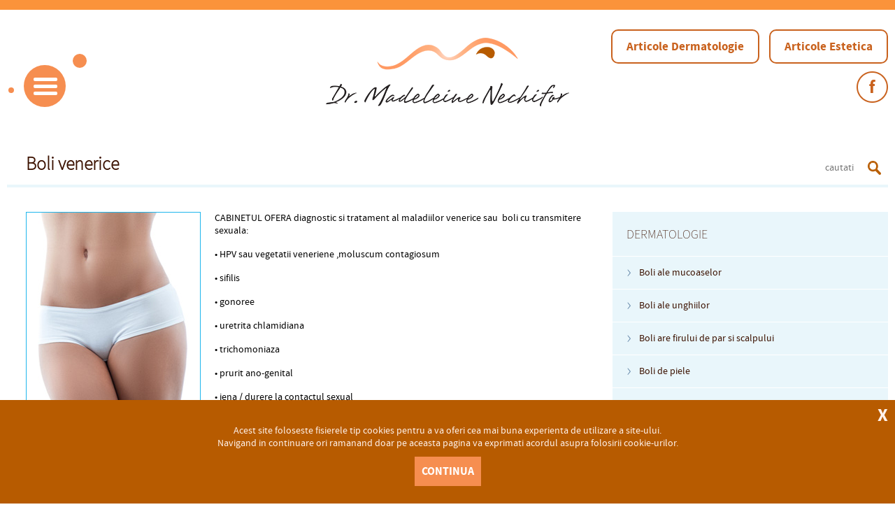

--- FILE ---
content_type: text/html; charset=UTF-8
request_url: https://madeleine-nechifor.ro/dermatologie-generala/boli-venerice/
body_size: 14412
content:
<!DOCTYPE html>
<html lang="en-US" prefix="og: http://ogp.me/ns#">
    <head>
        <meta charset="UTF-8">
        <meta name="viewport" content="width=device-width, initial-scale=1">
        <title>Boli venerice | Dr. Madeleine NECHIFOR</title>

        <link rel="profile" href="http://gmpg.org/xfn/11">


        <link rel="stylesheet" type="text/css" media="all" href="https://madeleine-nechifor.ro/wp-content/themes/wp-new-theme/assets/dist/css/A.libs,,_swiper.min.css,,qcache==1497714164+libs,,_featherlight.min.css,,qcache==1497714164+common.css,,qcache==1497844036,Mcc.vPbWdrRCcU.css.pagespeed.cf.TB1eliEwQP.css"/>
        

        



        <script></script>


        <!--<script async defer src="https://maps.googleapis.com/maps/api/js?sensor=false&key=AIzaSyCNU0o5NQy4r6AgqOMnSFzloM-yHtVo4ck"></script>-->

        <link rel="apple-touch-icon" sizes="57x57" href="https://madeleine-nechifor.ro/wp-content/themes/wp-new-theme/assets/dist/images/misc/favicons/xapple-icon-57x57.png.pagespeed.ic.Ccri7ndHlV.webp">
        <link rel="apple-touch-icon" sizes="60x60" href="https://madeleine-nechifor.ro/wp-content/themes/wp-new-theme/assets/dist/images/misc/favicons/xapple-icon-60x60.png.pagespeed.ic.o6obHKVhdP.webp">
        <link rel="apple-touch-icon" sizes="72x72" href="https://madeleine-nechifor.ro/wp-content/themes/wp-new-theme/assets/dist/images/misc/favicons/apple-icon-72x72.png">
        <link rel="apple-touch-icon" sizes="76x76" href="https://madeleine-nechifor.ro/wp-content/themes/wp-new-theme/assets/dist/images/misc/favicons/apple-icon-76x76.png">
        <link rel="apple-touch-icon" sizes="114x114" href="https://madeleine-nechifor.ro/wp-content/themes/wp-new-theme/assets/dist/images/misc/favicons/apple-icon-114x114.png">
        <link rel="apple-touch-icon" sizes="120x120" href="https://madeleine-nechifor.ro/wp-content/themes/wp-new-theme/assets/dist/images/misc/favicons/xapple-icon-120x120.png.pagespeed.ic.HN8coeouAG.webp">
        <link rel="apple-touch-icon" sizes="144x144" href="https://madeleine-nechifor.ro/wp-content/themes/wp-new-theme/assets/dist/images/misc/favicons/apple-icon-144x144.png">
        <link rel="apple-touch-icon" sizes="152x152" href="https://madeleine-nechifor.ro/wp-content/themes/wp-new-theme/assets/dist/images/misc/favicons/apple-icon-152x152.png">
        <link rel="apple-touch-icon" sizes="180x180" href="https://madeleine-nechifor.ro/wp-content/themes/wp-new-theme/assets/dist/images/misc/favicons/xapple-icon-180x180.png.pagespeed.ic.ffTSSrmRwZ.webp">
        <link rel="icon" type="image/png" sizes="192x192" href="https://madeleine-nechifor.ro/wp-content/themes/wp-new-theme/assets/dist/images/misc/favicons/android-icon-192x192.png">
        <link rel="icon" type="image/png" sizes="32x32" href="https://madeleine-nechifor.ro/wp-content/themes/wp-new-theme/assets/dist/images/misc/favicons/favicon-32x32.png">
        <link rel="icon" type="image/png" sizes="96x96" href="https://madeleine-nechifor.ro/wp-content/themes/wp-new-theme/assets/dist/images/misc/favicons/favicon-96x96.png">
        <link rel="icon" type="image/png" sizes="16x16" href="https://madeleine-nechifor.ro/wp-content/themes/wp-new-theme/assets/dist/images/misc/favicons/favicon-16x16.png">
        <link rel="manifest" href="https://madeleine-nechifor.ro/wp-content/themes/wp-new-theme/assets/dist/images/misc/favicons/manifest.json">
        <meta name="msapplication-TileColor" content="#ffffff">
        <meta name="msapplication-TileImage" content="https://madeleine-nechifor.ro/wp-content/themes/wp-new-theme/assets/dist/images/misc/favicons/ms-icon-144x144.png">
        <meta name="theme-color" content="#ffffff">

        <link href="https://madeleine-nechifor.ro/wp-content/themes/wp-new-theme/assets/dist/images/misc/favicons/nm-favicon.ico" rel="icon" type="image/x-icon"/> 

        
            <link rel="pingback" href="https://madeleine-nechifor.ro/xmlrpc.php">

            
        <meta name='robots' content='max-image-preview:large'/>
<link rel='dns-prefetch' href='//s.w.org'/>
<link rel="alternate" type="application/rss+xml" title="Dr. Madeleine NECHIFOR &raquo; Boli venerice Comments Feed" href="https://madeleine-nechifor.ro/dermatologie-generala/boli-venerice/feed/"/>
		<script type="text/javascript">window._wpemojiSettings={"baseUrl":"https:\/\/s.w.org\/images\/core\/emoji\/13.0.1\/72x72\/","ext":".png","svgUrl":"https:\/\/s.w.org\/images\/core\/emoji\/13.0.1\/svg\/","svgExt":".svg","source":{"concatemoji":"https:\/\/madeleine-nechifor.ro\/wp-includes\/js\/wp-emoji-release.min.js?ver=5.7.14"}};!function(e,a,t){var n,r,o,i=a.createElement("canvas"),p=i.getContext&&i.getContext("2d");function s(e,t){var a=String.fromCharCode;p.clearRect(0,0,i.width,i.height),p.fillText(a.apply(this,e),0,0);e=i.toDataURL();return p.clearRect(0,0,i.width,i.height),p.fillText(a.apply(this,t),0,0),e===i.toDataURL()}function c(e){var t=a.createElement("script");t.src=e,t.defer=t.type="text/javascript",a.getElementsByTagName("head")[0].appendChild(t)}for(o=Array("flag","emoji"),t.supports={everything:!0,everythingExceptFlag:!0},r=0;r<o.length;r++)t.supports[o[r]]=function(e){if(!p||!p.fillText)return!1;switch(p.textBaseline="top",p.font="600 32px Arial",e){case"flag":return s([127987,65039,8205,9895,65039],[127987,65039,8203,9895,65039])?!1:!s([55356,56826,55356,56819],[55356,56826,8203,55356,56819])&&!s([55356,57332,56128,56423,56128,56418,56128,56421,56128,56430,56128,56423,56128,56447],[55356,57332,8203,56128,56423,8203,56128,56418,8203,56128,56421,8203,56128,56430,8203,56128,56423,8203,56128,56447]);case"emoji":return!s([55357,56424,8205,55356,57212],[55357,56424,8203,55356,57212])}return!1}(o[r]),t.supports.everything=t.supports.everything&&t.supports[o[r]],"flag"!==o[r]&&(t.supports.everythingExceptFlag=t.supports.everythingExceptFlag&&t.supports[o[r]]);t.supports.everythingExceptFlag=t.supports.everythingExceptFlag&&!t.supports.flag,t.DOMReady=!1,t.readyCallback=function(){t.DOMReady=!0},t.supports.everything||(n=function(){t.readyCallback()},a.addEventListener?(a.addEventListener("DOMContentLoaded",n,!1),e.addEventListener("load",n,!1)):(e.attachEvent("onload",n),a.attachEvent("onreadystatechange",function(){"complete"===a.readyState&&t.readyCallback()})),(n=t.source||{}).concatemoji?c(n.concatemoji):n.wpemoji&&n.twemoji&&(c(n.twemoji),c(n.wpemoji)))}(window,document,window._wpemojiSettings);</script>
		<style type="text/css">img.wp-smiley,img.emoji{display:inline!important;border:none!important;box-shadow:none!important;height:1em!important;width:1em!important;margin:0 .07em!important;vertical-align:-.1em!important;background:none!important;padding:0!important}</style>
	<link rel='stylesheet' id='wp-block-library-css' href='https://madeleine-nechifor.ro/wp-includes/css/dist/block-library/A.style.min.css,qver=5.7.14.pagespeed.cf.XRz6SezAMZ.css' type='text/css' media='all'/>
<link rel="https://api.w.org/" href="https://madeleine-nechifor.ro/wp-json/"/><link rel="alternate" type="application/json" href="https://madeleine-nechifor.ro/wp-json/wp/v2/pages/170"/><link rel="EditURI" type="application/rsd+xml" title="RSD" href="https://madeleine-nechifor.ro/xmlrpc.php?rsd"/>
<link rel="wlwmanifest" type="application/wlwmanifest+xml" href="https://madeleine-nechifor.ro/wp-includes/wlwmanifest.xml"/> 
<meta name="generator" content="WordPress 5.7.14"/>
<link rel='shortlink' href='https://madeleine-nechifor.ro/?p=170'/>
<link rel="alternate" type="application/json+oembed" href="https://madeleine-nechifor.ro/wp-json/oembed/1.0/embed?url=https%3A%2F%2Fmadeleine-nechifor.ro%2Fdermatologie-generala%2Fboli-venerice%2F"/>
<link rel="alternate" type="text/xml+oembed" href="https://madeleine-nechifor.ro/wp-json/oembed/1.0/embed?url=https%3A%2F%2Fmadeleine-nechifor.ro%2Fdermatologie-generala%2Fboli-venerice%2F&#038;format=xml"/>
<style>.post-page-color{}.post-page-soft-color{color:#e9f6fb!important;border-color:#e9f6fb!important}.post-page-soft-background-color{background-color:#e9f6fb}.post-page-dark-color{color:#1fb6ed!important;border-color:#1fb6ed!important}</style><link rel="canonical" href="https://madeleine-nechifor.ro/dermatologie-generala/boli-venerice/"/>
<meta name="twitter:card" content="summary_large_image"/><meta name="twitter:domain" content="Dr. Madeleine NECHIFOR"/><meta name="twitter:description" content="Cabinetul ofera diagnostic si tratament al maladiilor venerice sau  boli cu transmitere sexual. Recomandam tratamentul partenerului sexual stabil"/><meta name="twitter:title" content="Dermatologie - Boli venerice"/><meta property="fb:admins" content="https://www.facebook.com/drmadeleinenechiforiasi/"/><meta property="og:site_name" content="Dr. Madeleine NECHIFOR"/><meta property="og:description" content="Cabinetul ofera diagnostic si tratament al maladiilor venerice sau  boli cu transmitere sexual. Recomandam tratamentul partenerului sexual stabil"/><meta property="og:url" content="https://madeleine-nechifor.ro/dermatologie-generala/boli-venerice/"/><meta property="og:type" content="article"/><meta property="og:title" content="Dermatologie - Boli venerice"/><meta name="description" content="Cabinetul ofera diagnostic si tratament al maladiilor venerice sau  boli cu transmitere sexual. Recomandam tratamentul partenerului sexual stabil"/><meta name="keywords" content="Dermatologie, Boli venerice, sifilis, gonoree, jena / durere la contactul sexual, secretie vaginala, secretie uretrala, HPV sau vegetatii veneriene ,moluscum contagiosum, uretrita chlamidiana, prurit ano-genital, Iasi, Romania"/><meta name="title" content="Dermatologie - Boli venerice"/>
<!-- WordPress Facebook Open Graph protocol plugin (WPFBOGP v2.0.13) http://rynoweb.com/wordpress-plugins/ -->
<meta property="fb:app_id" content="182382838878318"/>
<meta property="og:url" content="https://madeleine-nechifor.ro/dermatologie-generala/boli-venerice/"/>
<meta property="og:title" content="Boli venerice"/>
<meta property="og:site_name" content="Dr. Madeleine NECHIFOR"/>
<meta property="og:description" content=""/>
<meta property="og:type" content="website"/>
<meta property="og:image" content="https://scontent.fotp3-2.fna.fbcdn.net/v/t1.0-9/14716261_183013485481920_2186088314309995379_n.jpg?oh=78a9c32293bcd050d1aa9ecc6ab7bd1f&#038;oe=58E03CBC"/>
<meta property="og:locale" content="en_us"/>
<!-- // end wpfbogp -->

<!-- WPMSGA Google Analytics 4 Tracking - https://wordpress.org/plugins/wp-meta-seo/ -->

<!-- Events tracking -->

<script type="text/javascript">(function($){$(window).load(function(){$('a').filter(function(){return this.href.match(/.*\.(zip|mp3*|mpe*g|pdf|docx*|pptx*|xlsx*|rar*)(\?.*)?$/);}).on('click',function(){gtag('event','file_download',{link_url:this.href});});$('a[href^="mailto"]').on('click',function(){gtag('event','email',{link_url:this.href});});$('a[href^="http"]').filter(function(){if(!this.href.match(/.*\.(zip|mp3*|mpe*g|pdf|docx*|pptx*|xlsx*|rar*)(\?.*)?$/)){if(this.href.indexOf('madeleine-nechifor.ro')===-1)return this.href;}}).on('click',function(){gtag('event','click',{link_url:this.href});});});})(jQuery);</script>

<!-- End events tracking -->


<!-- END WPMSGA Google Analytics 4 Tracking -->


                <script>(function(i,s,o,g,r,a,m){i['GoogleAnalyticsObject']=r;i[r]=i[r]||function(){(i[r].q=i[r].q||[]).push(arguments)},i[r].l=1*new Date();a=s.createElement(o),m=s.getElementsByTagName(o)[0];a.async=1;a.src=g;m.parentNode.insertBefore(a,m)})(window,document,'script','//www.google-analytics.com/analytics.js','ga');ga('create','UA-49110552-1','madeleine-nechifor.ro');ga('send','pageview');</script>
    </head>

    <body class="page-template page-template-template-generic page-template-template-generic-php page page-id-170 page-child parent-pageid-48">
        <div class="main-page-wrapper">
            <div class="page-header">
                <div class="page-wrapper aligncenter clearfix">
                    <!--<div class="split-wrapper">-->

                    <!--<div id="menu-trigger"></div>-->
                    <div class="menu-trigger-wrapper">
                        <span class="small-circle"></span>
                        <span class="big-circle"></span>
                        <span class="medium-circle"></span>
                        <div id="menu-trigger">
                            <span></span>
                            <span></span>
                            <span></span>
                            <span></span>
                            <span></span>
                            <span></span>
                        </div>

                    </div>

                    <a class="page-logo" href="https://madeleine-nechifor.ro">
                        <img src="https://madeleine-nechifor.ro/wp-content/themes/wp-new-theme/assets/dist/images/misc/xlogo.png.pagespeed.ic.WBRbXGK3oj.webp" alt="Dr. Madeleine NECHIFOR"/>
                    </a>
                    <!--</div>-->

                    <!--<div class="split-wrapper">-->
                    <ul class="articles-menu top menu"><li id="menu-item-772" class="menu-item menu-item-type-post_type menu-item-object-page menu-item-772 list-item"><a href="https://madeleine-nechifor.ro/dermatologie/">Articole Dermatologie</a></li>
<li id="menu-item-805" class="menu-item menu-item-type-post_type menu-item-object-page menu-item-805 list-item"><a href="https://madeleine-nechifor.ro/estetica/">Articole Estetica</a></li>
</ul>
                        <div class="social-media">        <ul class="social-media-links">                            <li class="social-media-item">                    <a href="https://www.facebook.com/drmadeleinenechiforiasi/">                        <img src="https://madeleine-nechifor.ro/wp-content/uploads/2017/03/social-fb.png" alt="social-fb"/>                    </a>                </li>                        </ul>    </div>                        <!--</div>-->
                </div>

                <div class="page-wrapper">
                    <ul class="articles-menu bottom menu"><li class="menu-item menu-item-type-post_type menu-item-object-page menu-item-772 list-item"><a href="https://madeleine-nechifor.ro/dermatologie/">Articole Dermatologie</a></li>
<li class="menu-item menu-item-type-post_type menu-item-object-page menu-item-805 list-item"><a href="https://madeleine-nechifor.ro/estetica/">Articole Estetica</a></li>
</ul>                </div>
            </div>
<div class="page-content">    <div class="page-wrapper">        <div class="main-menu">    <div class="main-menu-header">        Doctor <span>MADELEINE NECHIFOR</span><span class="dot"></span><span class="motto">"Frumusetea incepe cu o piele sanatoasa!"</span>    </div>    <div class="main-menu-content">        <div class="main-menu-content-item first-item">            <div class="content-wrapper">                <div class="row clearfix">                    <div class="image-wrapper">                        <img src="https://madeleine-nechifor.ro/wp-content/themes/wp-new-theme/assets/dist/images/misc/pics/xmadeleine.png.pagespeed.ic.6cx6ZpmAeO.webp" alt="Doctor Madeleine Nechifor"/>                        </div>                    <ul class="fancy-list">                        <li>medic primar dermato-venerologie</li>                        <li>doctor in stiinte medicale</li>                        <li>competente in dermatologie estetica si chirurgicala</li>                    </ul>                </div>            </div>            <div class="row">                <div class="message">Buna seara!</div>            </div>            <img class="special-image" src="[data-uri]" alt="Background image"/>        </div>        <div class="main-menu-content-item second-item">            <div class="content-wrapper">                <div class="row">                                        <ul class="list secondary-pages menu"><li id="menu-item-71" class="menu-item menu-item-type-post_type menu-item-object-page menu-item-71 list-item"><a href="https://madeleine-nechifor.ro/dermatologie-estetica/peeling-chimic/">Peeling chimic</a></li>
<li id="menu-item-70" class="menu-item menu-item-type-post_type menu-item-object-page menu-item-70 list-item"><a href="https://madeleine-nechifor.ro/dermatologie-estetica/corectia-ridurilor-cu-toxina-botulinica/">Corectia ridurilor cu toxina botulinica</a></li>
<li id="menu-item-69" class="menu-item menu-item-type-post_type menu-item-object-page menu-item-69 list-item"><a href="https://madeleine-nechifor.ro/dermatologie-estetica/tratament-cu-acid-hialuronic/">Tratamentele  cu acid hialuronic</a></li>
<li id="menu-item-68" class="menu-item menu-item-type-post_type menu-item-object-page menu-item-68 list-item"><a href="https://madeleine-nechifor.ro/dermatologie-estetica/corectia-si-remodelarea-buzelor/">Corectia si remodelarea buzelor</a></li>
<li id="menu-item-67" class="menu-item menu-item-type-post_type menu-item-object-page menu-item-67 list-item"><a href="https://madeleine-nechifor.ro/dermatologie-estetica/volumetrie/">Volumetria faciala sau &#8220;lifting-ul lichid&#8221;</a></li>
</ul>                    <!--                    <ul class="list">                        <li class="list-item">Peeling chimic</li>                        <li class="list-item">Corectia ridurilor cu toxina botulinica</li>                        <li class="list-item">Tratament cu acid hialuronic</li>                        <li class="list-item">Corectia si remodelarea buzelor si a cearcanelor</li>                        <li class="list-item">Volumetrie</li>                    </ul>-->                </div>            </div><!--<img class="special-image" src="" alt="Background image" />-->            <img class="special-bottom-image" src="https://madeleine-nechifor.ro/wp-content/themes/wp-new-theme/assets/dist/images/misc/bkgs/drop-estetica.png" alt="Background image picatura estetica"/>        </div>        <div class="main-menu-content-item third-item">            <div class="content-wrapper">                <div class="row">                    <ul class="list main-pages menu"><li id="menu-item-293" class="menu-item menu-item-type-post_type menu-item-object-page menu-item-home menu-item-293 list-item"><a href="https://madeleine-nechifor.ro/">Acasa</a></li>
<li id="menu-item-19" class="menu-item menu-item-type-post_type menu-item-object-page menu-item-19 list-item"><a href="https://madeleine-nechifor.ro/despre/">Despre</a></li>
<li id="menu-item-46" class="menu-item menu-item-type-post_type menu-item-object-page menu-item-46 list-item"><a href="https://madeleine-nechifor.ro/dermatologie-estetica/">Estetica</a></li>
<li id="menu-item-50" class="menu-item menu-item-type-post_type menu-item-object-page current-page-ancestor menu-item-50 list-item"><a href="https://madeleine-nechifor.ro/dermatologie-generala/">Dermatologie</a></li>
<li id="menu-item-56" class="menu-item menu-item-type-post_type menu-item-object-page menu-item-56 list-item"><a href="https://madeleine-nechifor.ro/contact/">Contact</a></li>
</ul><!--                    <ul class="list">                        <li class="list-item">Despre</li>                        <li class="list-item">Dermatologie estetica</li>                        <li class="list-item">Dermatologie generala</li>                        <li class="list-item">Parteneri</li>                        <li class="list-item">Contact</li>                    </ul>-->                </div>            </div>            <img class="special-image" src="" alt="Background image"/>            <img class="special-bottom-image" src="https://madeleine-nechifor.ro/wp-content/themes/wp-new-theme/assets/dist/images/misc/bkgs/xdrop-dermatologie.png.pagespeed.ic.V94Zx6L-HU.webp" alt="Background image picatura dermatologie"/>        </div>    </div></div>        <div class="page-message post-page-soft-color">            <h1>Boli venerice</h1>            <div class="search-box-wrapper inner">
    <form action="/" method="get">
        <input type="text" id="s" name="s" placeholder="cautati">
        <button type="submit" class="submit-btn"></button>
    </form>
</div>        </div>        <div class="content-wrapper clearfix">    <div class="content-box-wrapper clearfix">            <div class="content-wrapper-widgets  clearfix">        <div class="content-box clearfix">        <div class="content">                    <link rel="image_src" href="https://madeleine-nechifor.ro/wp-content/uploads/2016/11/foto-dermato-venerice.jpg"/>            <div class="image-content-wrapper ">                <img class="image-content post-page-dark-color" src="https://madeleine-nechifor.ro/wp-content/uploads/2016/11/foto-dermato-venerice.jpg" alt="Imagine Boli venerice"/>            </div>                    <p>CABINETUL OFERA diagnostic si tratament al maladiilor venerice sau  boli cu transmitere sexuala:</p>
<p>• HPV sau vegetatii veneriene ,moluscum contagiosum</p>
<p>• sifilis</p>
<p>• gonoree</p>
<p>• uretrita chlamidiana</p>
<p>• trichomoniaza</p>
<p>• prurit ano-genital</p>
<p>• jena / durere la contactul sexual</p>
<p>• secretie vaginala sau uretrala</p>
<p>. pediculoza</p>
            </div></div><div class="content-box clearfix">        <div class="content">                <p><strong>Asiguram recoltarea probelor de laborator si interpretarea lor.</strong></p>
<p>Pacientii asigurati beneficiaza de consultatie gratuita cu bilet de trimitere de la medicul de familie .</p>
            </div></div><div class="content-box clearfix">        <div class="content">                <p><span style="color: #ff6600;">Desigur, atragem atentia  in privinta prevenirii acestora (relatii sexuale protejate , igiena locala , dezinfectia lenjeriei ) si <strong><em>recomandam tratamentul partenerului sexual stabil si a tuturor contactilor intamplatori</em>, cu </strong><em><strong>respectarea regulilor legale si de confidentialitate</strong>!  </em></span></p>
<p>In plus ,  bolile venerice calatoresc impreuna cu noi si in aceasta epoca a transporturilor rapide pe distante mari sunt multe &#8220;surprize &#8221; .</p>
<p>In sfera genitala  exista multe  alte dermatoze , fara transmitere sexuala , cu diagnostic si tratament diferit  -lichen scleroatrofic ,psoriazis ,precancere si cancere cutanate , infectii bacteriene sau micotice .</p>
            </div></div>    </div>        </div>    <div class="sidebar-box">
                    <ul class="sidebar-box-item sidebar-children-menu">
                    <li class="sidebar-children-menu-item parent-item post-page-soft-background-color ">
                        <a href="https://madeleine-nechifor.ro/dermatologie-generala/">
                            Dermatologie                        </a>
                    </li>
                                            <li class="sidebar-children-menu-item  parent-page-dermatologie post-page-soft-background-color">
                            <a href="https://madeleine-nechifor.ro/dermatologie-generala/boli-ale-mucoaselor/">
                                Boli ale mucoaselor                            </a>
                        </li>
                                                <li class="sidebar-children-menu-item  parent-page-dermatologie post-page-soft-background-color">
                            <a href="https://madeleine-nechifor.ro/dermatologie-generala/boli-ale-unghiilor/">
                                Boli ale unghiilor                            </a>
                        </li>
                                                <li class="sidebar-children-menu-item  parent-page-dermatologie post-page-soft-background-color">
                            <a href="https://madeleine-nechifor.ro/dermatologie-generala/boli-are-firului-de-par-si-scalpului/">
                                Boli are firului de par si scalpului                            </a>
                        </li>
                                                <li class="sidebar-children-menu-item  parent-page-dermatologie post-page-soft-background-color">
                            <a href="https://madeleine-nechifor.ro/dermatologie-generala/boli-de-piele/">
                                Boli de piele                            </a>
                        </li>
                                                <li class="sidebar-children-menu-item current parent-page-dermatologie post-page-soft-background-color">
                            <a href="https://madeleine-nechifor.ro/dermatologie-generala/boli-venerice/">
                                Boli venerice                            </a>
                        </li>
                                                <li class="sidebar-children-menu-item  parent-page-dermatologie post-page-soft-background-color">
                            <a href="https://madeleine-nechifor.ro/dermatologie-generala/dermatopediatrie/">
                                Dermatopediatrie                            </a>
                        </li>
                                                <li class="sidebar-children-menu-item  parent-page-dermatologie post-page-soft-background-color">
                            <a href="https://madeleine-nechifor.ro/dermatologie-generala/dermatoscopie/">
                                Dermatoscopie si trichoscopie                            </a>
                        </li>
                                                <li class="sidebar-children-menu-item  parent-page-dermatologie post-page-soft-background-color">
                            <a href="https://madeleine-nechifor.ro/dermatologie-generala/examenul-cu-lampa-wood/">
                                Examenul cu lampa Wood                            </a>
                        </li>
                                                <li class="sidebar-children-menu-item  parent-page-dermatologie post-page-soft-background-color">
                            <a href="https://madeleine-nechifor.ro/dermatologie-generala/biopsia-cutanata/">
                                Biopsia  cutanata                            </a>
                        </li>
                                                <li class="sidebar-children-menu-item  parent-page-dermatologie post-page-soft-background-color">
                            <a href="https://madeleine-nechifor.ro/dermatologie-generala/excizii-leziuni-cutanate-lampa-wood-sau-bisturiu/">
                                Excizia leziunilor cutanate ( tehnologia prin radiofrecventa   ,Jett Plasma Lift sau bisturiu clasic)                            </a>
                        </li>
                                                <li class="sidebar-children-menu-item  parent-page-dermatologie post-page-soft-background-color">
                            <a href="https://madeleine-nechifor.ro/dermatologie-generala/tratamentul-cicatricilor-inestetice/">
                                Tratamentul cicatricilor inestetice                            </a>
                        </li>
                                                <li class="sidebar-children-menu-item  parent-page-dermatologie post-page-soft-background-color">
                            <a href="https://madeleine-nechifor.ro/dermatologie-generala/tratamentul-precancerelor-si-a-cancerelor-cutanate/">
                                Tratamentul precancerelor si a cancerelor cutanate                            </a>
                        </li>
                        
                </ul>
                                <div class="sidebar-box-item">
                                        <a target="_blank" href="https://www.facebook.com/drmadeleinenechiforiasi">
                            <img src="https://madeleine-nechifor.ro/wp-content/uploads/2016/12/xsidebar-facebook-btn-img.jpg.pagespeed.ic.P9Ns9jJUHN.webp" alt="sidebar-facebook-btn-img"/>
                            <!--                <div class="box-wrapper">
                                                <div style="background-color: rgba(28,60,103, .84); " class="box-title">Dermatologie</div>
                                            </div>-->
                                                            <!--                        <div class="facebook-share-widget">
                                                            <iframe src="https://www.facebook.com/plugins/share_button.php?href=https%3A%2F%2Fwww.facebook.com%2Fdrmadeleinenechiforiasi&layout=button_count&size=large&mobile_iframe=true&appId=117515418296897&width=114&height=28" width="114" height="28" style="border:none;overflow:hidden" scrolling="no" frameborder="0" allowTransparency="true"></iframe>
                                                        </div>-->
                                <div class="facebook-widgets-wrapper">
                                    <!--                            <div class="facebook-widget facebook-widget-follow">
                                                                     Go to www.addthis.com/dashboard to customize your tools  
                                                                    <div class="addthis_inline_share_toolbox"></div>
                                                                    <iframe src="https://www.facebook.com/plugins/follow.php?href=https%3A%2F%2Fwww.facebook.com%2Fdrmadeleinenechiforiasi&width=99&height=65&layout=box_count&size=large&show_faces=true&appId=117515418296897" width="99" height="65" style="border:none;overflow:hidden" scrolling="no" frameborder="0" allowTransparency="true"></iframe>
                                                                </div>-->

                                    <div class="facebook-widget">
                                        <iframe src="https://www.facebook.com/plugins/like.php?href=https%3A%2F%2Fwww.facebook.com%2Fdrmadeleinenechiforiasi&width=60&layout=box_count&action=like&size=large&show_faces=true&share=true&height=65&appId=117515418296897" width="60" height="65" style="border:none;overflow:hidden" scrolling="no" frameborder="0" allowTransparency="true"></iframe>
                                    </div>
                                </div>
                                                    </a>
            </div>


                            <!--                <div class="sidebar-box-item">
                                    <div class="facebook-page-widget">
                                        <iframe src="https://www.facebook.com/plugins/page.php?href=https%3A%2F%2Fwww.facebook.com%2Fdrmadeleinenechiforiasi%2F&tabs&width=394&height=174&small_header=false&adapt_container_width=true&hide_cover=false&show_facepile=false&appId=117515418296897" width="394" height="auto" style="border:none;overflow:hidden" scrolling="no" frameborder="0" allowTransparency="true"></iframe>
                                    </div>
                                </div>-->
                                        <div class="sidebar-box-item">
                                    </a>
            </div>


                                    <div class="sidebar-box-item">
                                        <a target="_blank" href="https://madeleine-nechifor.ro/dermatologie-estetica/">
                            <img src="https://madeleine-nechifor.ro/wp-content/uploads/2016/12/xsidebar-estetica-btn-img.jpg.pagespeed.ic.ZFHsqoM4GQ.webp" alt="sidebar-estetica-btn-img"/>
                            <!--                <div class="box-wrapper">
                                                <div style="background-color: rgba(28,60,103, .84); " class="box-title">Dermatologie</div>
                                            </div>-->
                                                </a>
            </div>


                        
            <div class="sidebar-box-item">
            <div class="social-share-wrapper">
    <a class="social-share-item big facebook" href="https://www.facebook.com/sharer/sharer.php?u=https%3A%2F%2Fmadeleine-nechifor.ro%2Fdermatologie-generala%2Fboli-venerice%2F&t=Boli venerice" onclick="javascript:window.open(this.href, '', 'menubar=no,toolbar=no,resizable=yes,scrollbars=yes,height=300,wi
                           dth = 600');
                           return false;" target="_blank" title="Distribuie pe Facebook">
<!--                <span class="icon-wrapper">
            <img src="https://madeleine-nechifor.ro/wp-content/themes/wp-new-theme/assets/dist/images/icons/marker-icon.png" alt="Icon" />
        </span>-->
        <span class="title">Distribuie pe Facebook</span>
    </a>

    <a class="social-share-item big twitter" href="https://twitter.com/share?url=https%3A%2F%2Fmadeleine-nechifor.ro%2Fdermatologie-generala%2Fboli-venerice%2F&via=twitter&text=Inserati textul dvs" onclick="javascript:window.open(this.href, '', 'menubar=no,toolbar=no,resizable=yes,scrollbars=yes,height=300,wi
                                   dth = 600');
                                   return false;" target="_blank" title="Distribuie pe Twitter">
<!--                <span class="icon-wrapper">
            <img src="https://madeleine-nechifor.ro/wp-content/themes/wp-new-theme/assets/dist/images/icons/marker-icon.png" alt="Icon" />
        </span>-->
        <span class="title">Distribuie pe Twitter</span>
    </a>

    <a class="social-share-item big googleplus" href="https://plus.google.com/share?url=https%3A%2F%2Fmadeleine-nechifor.ro%2Fdermatologie-generala%2Fboli-venerice%2F" onclick="javascript:window.open(this.href, '', 'menubar=no,toolbar=no,resizable=yes,scrollbars=yes,height=350,wi
                                           dth = 480');
                                           return false;" target="_blank" title="Distribuie pe Google+">
<!--                <span class="icon-wrapper">
            <img src="https://madeleine-nechifor.ro/wp-content/themes/wp-new-theme/assets/dist/images/icons/marker-icon.png" alt="Icon" />
        </span>-->
        <span class="title">Distribuie pe Google+</span>
    </a>
</div>        </div>
        </div></div>    </div></div>
<div class="page-footer clearfix">

    <div class="page-wrapper">

        
        <div class="footer-menus-wrapper">

            <div class="inner-wrapper">



                <ul class="footer-menu main-footer-pages menu"><li id="menu-item-72" class="menu-item menu-item-type-post_type menu-item-object-page menu-item-72 list-item"><a href="https://madeleine-nechifor.ro/despre/">Despre</a></li>
<li id="menu-item-74" class="menu-item menu-item-type-post_type menu-item-object-page menu-item-74 list-item"><a href="https://madeleine-nechifor.ro/contact/">Contact</a></li>
<li id="menu-item-76" class="menu-item menu-item-type-post_type menu-item-object-page menu-item-76 list-item"><a href="https://madeleine-nechifor.ro/dermatologie-estetica/">Servicii dermatologie estetica</a></li>
<li id="menu-item-75" class="menu-item menu-item-type-post_type menu-item-object-page current-page-ancestor menu-item-75 list-item"><a href="https://madeleine-nechifor.ro/dermatologie-generala/">Tratamente dermatologie generala</a></li>
</ul>


                <!--                <ul class="footer-menu">

                                    <li class="footer-menu-item">Despre</li>

                                    <li class="footer-menu-item">Parteneri</li>

                                    <li class="footer-menu-item">Contact</li>

                                    <li class="footer-menu-item">Servicii dermatologie estetica</li>

                                    <li class="footer-menu-item">Tratamente dermatologie generala</li>

                                </ul>-->



                
                            <ul class="footer-secondary-menu">

                                
                                        <li class="footer-secondary-menu-item">

                                            <a class="" href="https://madeleine-nechifor.ro/dermatologie-estetica/firele-de-suspensie/">

                                                Firele de suspensie si de biostimulare -Threads
                                            </a>

                                        </li>

                                        
                                        <li class="footer-secondary-menu-item">

                                            <a class="" href="https://madeleine-nechifor.ro/dermatologie-estetica/peeling-chimic/">

                                                Peeling chimic
                                            </a>

                                        </li>

                                        
                                        <li class="footer-secondary-menu-item">

                                            <a class="" href="https://madeleine-nechifor.ro/dermatologie-estetica/corectia-ridurilor-cu-toxina-botulinica/">

                                                Corectia ridurilor cu toxina botulinica
                                            </a>

                                        </li>

                                        
                                        <li class="footer-secondary-menu-item">

                                            <a class="" href="https://madeleine-nechifor.ro/dermatologie-estetica/hiperhidroza/">

                                                Tratamentul hiperhidrozei si a altor dermatoze cu medicamente neuromodulatoare
                                            </a>

                                        </li>

                                        
                                        <li class="footer-secondary-menu-item">

                                            <a class="" href="https://madeleine-nechifor.ro/dermatologie-estetica/tratament-cu-acid-hialuronic/">

                                                Tratamentele  cu acid hialuronic
                                            </a>

                                        </li>

                                        
                                        <li class="footer-secondary-menu-item">

                                            <a class="" href="https://madeleine-nechifor.ro/dermatologie-estetica/hidroxiapatita-acidul-l-polilactic/">

                                                Ellanse , Radiesse  ,Lanluma
                                            </a>

                                        </li>

                                        
                                        <li class="footer-secondary-menu-item">

                                            <a class="" href="https://madeleine-nechifor.ro/dermatologie-estetica/corectia-si-remodelarea-buzelor/">

                                                Corectia si remodelarea buzelor
                                            </a>

                                        </li>

                                        
                                        <li class="footer-secondary-menu-item">

                                            <a class="" href="https://madeleine-nechifor.ro/dermatologie-estetica/solutii-anti-cearcane/">

                                                Tratamentul cearcanelor
                                            </a>

                                        </li>

                                        
                                        <li class="footer-secondary-menu-item">

                                            <a class="" href="https://madeleine-nechifor.ro/dermatologie-estetica/volumetrie/">

                                                Volumetria faciala sau "lifting-ul lichid"
                                            </a>

                                        </li>

                                        
                                        <li class="footer-secondary-menu-item">

                                            <a class="" href="https://madeleine-nechifor.ro/dermatologie-estetica/mesoterapie-anti-aging/">

                                                Mesoterapie anti-aging / Dermapen  si Dermaroller
                                            </a>

                                        </li>

                                        
                                        <li class="footer-secondary-menu-item">

                                            <a class="" href="https://madeleine-nechifor.ro/dermatologie-estetica/prp-sau-injectia-de-plasma-autologa-tehnica-vampir/">

                                                PRP /Tehnica "Dracula" sau "Vampir"
                                            </a>

                                        </li>

                                        
                                        <li class="footer-secondary-menu-item">

                                            <a class="" href="https://madeleine-nechifor.ro/dermatologie-estetica/rejuvenarea-regiunii-gatului-a-decolteului-si-a-dosului-mainilor/">

                                                Rejuvenarea regiunii gatului ,a decolteului si a dosului mainilor
                                            </a>

                                        </li>

                                        
                                        <li class="footer-secondary-menu-item">

                                            <a class="" href="https://madeleine-nechifor.ro/dermatologie-estetica/rejuvenarea-zonei-genitale-cu-acid-hialuronic/">

                                                Rejuvenarea zonei genitale
                                            </a>

                                        </li>

                                        
                                        <li class="footer-secondary-menu-item">

                                            <a class="" href="https://madeleine-nechifor.ro/dermatologie-estetica/revizia-cicatricilor-hipertrofice-sau-cheloide/">

                                                Revizia cicatricilor hipertrofice sau cheloide
                                            </a>

                                        </li>

                                        
                                        <li class="footer-secondary-menu-item">

                                            <a class="" href="https://madeleine-nechifor.ro/dermatologie-estetica/tratamentul-cuperozei-si-al-rozaceei/">

                                                Tratamentul  estetic al cuperozei si al rozaceei
                                            </a>

                                        </li>

                                        
                                        <li class="footer-secondary-menu-item">

                                            <a class="" href="https://madeleine-nechifor.ro/dermatologie-estetica/tratament-acnee/">

                                                Tratamentul acneei si al cicatricilor postacnee
                                            </a>

                                        </li>

                                        
                                        <li class="footer-secondary-menu-item">

                                            <a class="" href="https://madeleine-nechifor.ro/dermatologie-estetica/tratamentul-venectaziilor-si-al-varicelor/">

                                                Tratamentul venectaziilor si al varicelor
                                            </a>

                                        </li>

                                        
                                        <li class="footer-secondary-menu-item">

                                            <a class="" href="https://madeleine-nechifor.ro/dermatologie-estetica/ipl-foto-rejuvenarea-sau-radiofrecventa/">

                                                Jett Plasma Medical Lift  si  Radiofrecventa
                                            </a>

                                        </li>

                                        
                                        <li class="footer-secondary-menu-item">

                                            <a class="" href="https://madeleine-nechifor.ro/dermatologie-estetica/corectia-estetica-a-unor-defecte-dupa-diverse-afectiuni-post-traumatice-sau-innascute/">

                                                Corectia estetica a unor defecte post-traumatice, innascute sau dupa afectiuni dobandite
                                            </a>

                                        </li>

                                        
                                        <li class="footer-secondary-menu-item">

                                            <a class="" href="https://madeleine-nechifor.ro/dermatologie-estetica/proceduri-estetice-pentru-barbati/">

                                                Proceduri estetice pentru barbati
                                            </a>

                                        </li>

                                        
                                        <li class="footer-secondary-menu-item">

                                            <a class="" href="https://madeleine-nechifor.ro/dermatologie-estetica/beautification/">

                                                Beautification
                                            </a>

                                        </li>

                                        
                            </ul>

                            
                            <ul class="footer-secondary-menu">

                                
                                        <li class="footer-secondary-menu-item">

                                            <a class="" href="https://madeleine-nechifor.ro/dermatologie-generala/dermatoscopie/">

                                                Dermatoscopie si trichoscopie
                                            </a>

                                        </li>

                                        
                                        <li class="footer-secondary-menu-item">

                                            <a class="" href="https://madeleine-nechifor.ro/dermatologie-generala/boli-ale-unghiilor/">

                                                Boli ale unghiilor
                                            </a>

                                        </li>

                                        
                                        <li class="footer-secondary-menu-item">

                                            <a class="" href="https://madeleine-nechifor.ro/dermatologie-generala/boli-are-firului-de-par-si-scalpului/">

                                                Boli are firului de par si scalpului
                                            </a>

                                        </li>

                                        
                                        <li class="footer-secondary-menu-item">

                                            <a class="" href="https://madeleine-nechifor.ro/dermatologie-generala/boli-ale-mucoaselor/">

                                                Boli ale mucoaselor
                                            </a>

                                        </li>

                                        
                                        <li class="footer-secondary-menu-item">

                                            <a class="" href="https://madeleine-nechifor.ro/dermatologie-generala/boli-de-piele/">

                                                Boli de piele
                                            </a>

                                        </li>

                                        
                                        <li class="footer-secondary-menu-item">

                                            <a class="current" href="https://madeleine-nechifor.ro/dermatologie-generala/boli-venerice/">

                                                Boli venerice
                                            </a>

                                        </li>

                                        
                                        <li class="footer-secondary-menu-item">

                                            <a class="" href="https://madeleine-nechifor.ro/dermatologie-generala/dermatopediatrie/">

                                                Dermatopediatrie
                                            </a>

                                        </li>

                                        
                                        <li class="footer-secondary-menu-item">

                                            <a class="" href="https://madeleine-nechifor.ro/dermatologie-generala/examenul-cu-lampa-wood/">

                                                Examenul cu lampa Wood
                                            </a>

                                        </li>

                                        
                                        <li class="footer-secondary-menu-item">

                                            <a class="" href="https://madeleine-nechifor.ro/dermatologie-generala/biopsia-cutanata/">

                                                Biopsia  cutanata
                                            </a>

                                        </li>

                                        
                                        <li class="footer-secondary-menu-item">

                                            <a class="" href="https://madeleine-nechifor.ro/dermatologie-generala/excizii-leziuni-cutanate-lampa-wood-sau-bisturiu/">

                                                Excizia leziunilor cutanate ( tehnologia prin radiofrecventa   ,Jett Plasma Lift sau bisturiu clasic)
                                            </a>

                                        </li>

                                        
                                        <li class="footer-secondary-menu-item">

                                            <a class="" href="https://madeleine-nechifor.ro/dermatologie-generala/tratamentul-cicatricilor-inestetice/">

                                                Tratamentul cicatricilor inestetice
                                            </a>

                                        </li>

                                        
                                        <li class="footer-secondary-menu-item">

                                            <a class="" href="https://madeleine-nechifor.ro/dermatologie-generala/tratamentul-precancerelor-si-a-cancerelor-cutanate/">

                                                Tratamentul precancerelor si a cancerelor cutanate
                                            </a>

                                        </li>

                                        
                            </ul>

                            


                <!--                <ul class="footer-secondary-menu">

                                    <li class="footer-secondary-menu-item">Peelingul chimic</li>

                                    <li class="footer-secondary-menu-item">Corectia ridurilor</li>

                                    <li class="footer-secondary-menu-item">Link 3</li>

                                    <li class="footer-secondary-menu-item">Link 4</li>

                                    <li class="footer-secondary-menu-item">Link 5</li>

                                    <li class="footer-secondary-menu-item">Link 6 again</li>

                                </ul>

                

                                <ul class="footer-secondary-menu">

                                    <li class="footer-secondary-menu-item">Tratament 1</li>

                                    <li class="footer-secondary-menu-item">Link 2</li>

                                    <li class="footer-secondary-menu-item">Link 3</li>

                                    <li class="footer-secondary-menu-item">Link 4</li>

                                </ul>-->

            </div>

        </div>





        




        


    </div>



    <div class="go-to-top">

        <img src="[data-uri]" alt="go to top"/>

    </div>

</div>


    <!-- Slider main container -->
    <div class="slider-small">

        <div class="swiper-container">
            <!-- Additional required wrapper -->
            <div class="swiper-wrapper">
                <!-- Slides -->
                
                    <div class="swiper-slide">
                        
                            <img src="https://madeleine-nechifor.ro/wp-content/uploads/2017/03/filorga.png" alt="Partener Filorga Paris"/>
                            
                    </div>
                    
                    <div class="swiper-slide">
                        
                            <img src="https://madeleine-nechifor.ro/wp-content/uploads/2017/03/part-logo-allergan.jpg" alt="Partener Allergan"/>
                            
                    </div>
                    
                    <div class="swiper-slide">
                        
                            <img src="[data-uri]" alt="Partener Merz Aesthetics"/>
                            
                    </div>
                    
                <!--            <div class="swiper-slide">
                                <img src="" alt="Slide 1" />
                            </div>
                            <div class="swiper-slide">
                                <img src="" alt="Slide 1" />
                            </div>
                            <div class="swiper-slide">
                                <img src="" alt="Slide 1" />
                            </div>-->
            </div>
            <!-- If we need pagination -->
            <!--<div class="swiper-pagination"></div>-->

            <!-- If we need navigation buttons -->
            <!--<div class="swiper-button-prev"></div>-->
            <!--<div class="swiper-button-next"></div>-->

            <!-- If we need scrollbar -->
            <!--<div class="swiper-scrollbar"></div>-->
        </div>
        
</div>


<ul class="footer-bottom-menu">

    <li class="footer-bottom-menu-item">

        <a href="http://www.anpc.gov.ro/">ANPC</a>

    </li>

    <li class="footer-bottom-menu-item">

        <a href="/politica-utilizare-cookie-uri">Politica Utilizare Cookie-uri</a>

    </li>

    <!--<li class="footer-secondary-menu-item">Date juridice</li>-->

</ul>



<div class="copyright-notice">

    @2010 - 2020- Dr. Madeleine Nechifor
</div>

</div>



<div class="lightbox-cover"></div>

<div class="lightbox-wrapper special-effects">

    <div class="lightbox-inner">



        <div class="content-wrapper">

            <div id="map-lightbox" data-icon="https://madeleine-nechifor.ro/wp-content/themes/wp-new-theme/assets/dist/images/icons/marker-icon.png" class="contact-localization-map"></div>

        </div>



        <div class="gallery-wrapper">

            <img src="" alt="Image"/>



            <div class="arrow-left"></div>

            <div class="arrow-right"></div>

        </div>





        <button class="close">X</button>



    </div>

</div>



<div class="cookie-policy ">

    <div class="message">

        <p>Acest site foloseste fisierele tip cookies pentru a va oferi cea mai buna experienta de utilizare a site-ului. </p>

        <p>Navigand in continuare ori ramanand doar pe aceasta pagina va exprimati acordul asupra folosirii cookie-urilor.</p>

    </div>



    <div class="button">

        Continua

    </div>



    <div class="close">

        x

    </div>

</div>



<!-- Go to www.addthis.com/dashboard to customize your tools --> 

<!--<script type="text/javascript" src="//s7.addthis.com/js/300/addthis_widget.js#pubid=ra-58332ecc8a2250b2"></script>--> 



<script src="https://madeleine-nechifor.ro/wp-content/themes/wp-new-theme/assets/dist/javascript/jquery-2.2.4.js,qcache=1497684932.pagespeed.jm.k6RMmRMwZe.js" type="text/javascript"></script>

<!--<script src="https://madeleine-nechifor.ro/wp-content/themes/wp-new-theme/assets/dist/javascript/google-maps.js?cache=1497684933" type="text/javascript"></script>-->

<script async defer src="https://maps.googleapis.com/maps/api/js?key=AIzaSyCNU0o5NQy4r6AgqOMnSFzloM-yHtVo4ck"></script>

<script src="//cdn.rawgit.com/noelboss/featherlight/1.5.1/release/featherlight.min.js" type="text/javascript" charset="utf-8"></script>

<script src="https://madeleine-nechifor.ro/wp-content/themes/wp-new-theme/assets/dist/javascript/common.min.js,qcache=1497684935.pagespeed.jm.M5W0RyEM0s.js" type="text/javascript"></script>

<!--[if lt IE 9]>

        <script type="text/javascript" src="https://madeleine-nechifor.ro/wp-content/themes/wp-new-theme/assets/dist/javascript/respond.js"></script>

<![endif]-->

<script type='text/javascript' id='wp-embed-js'>//<![CDATA[
!function(d,l){"use strict";var e=!1,n=!1;if(l.querySelector)if(d.addEventListener)e=!0;if(d.wp=d.wp||{},!d.wp.receiveEmbedMessage)if(d.wp.receiveEmbedMessage=function(e){var t=e.data;if(t)if(t.secret||t.message||t.value)if(!/[^a-zA-Z0-9]/.test(t.secret)){for(var r,i,a,s=l.querySelectorAll('iframe[data-secret="'+t.secret+'"]'),n=l.querySelectorAll('blockquote[data-secret="'+t.secret+'"]'),o=new RegExp("^https?:$","i"),c=0;c<n.length;c++)n[c].style.display="none";for(c=0;c<s.length;c++)if(r=s[c],e.source===r.contentWindow){if(r.removeAttribute("style"),"height"===t.message){if(1e3<(a=parseInt(t.value,10)))a=1e3;else if(~~a<200)a=200;r.height=a}if("link"===t.message)if(i=l.createElement("a"),a=l.createElement("a"),i.href=r.getAttribute("src"),a.href=t.value,o.test(a.protocol))if(a.host===i.host)if(l.activeElement===r)d.top.location.href=t.value}}},e)d.addEventListener("message",d.wp.receiveEmbedMessage,!1),l.addEventListener("DOMContentLoaded",t,!1),d.addEventListener("load",t,!1);function t(){if(!n){n=!0;for(var e,t,r=-1!==navigator.appVersion.indexOf("MSIE 10"),i=!!navigator.userAgent.match(/Trident.*rv:11\./),a=l.querySelectorAll("iframe.wp-embedded-content"),s=0;s<a.length;s++){if(!(e=a[s]).getAttribute("data-secret"))t=Math.random().toString(36).substr(2,10),e.src+="#?secret="+t,e.setAttribute("data-secret",t);if(r||i)(t=e.cloneNode(!0)).removeAttribute("security"),e.parentNode.replaceChild(t,e)}}}}(window,document);
//]]></script>

</body>

</html>

--- FILE ---
content_type: text/css
request_url: https://madeleine-nechifor.ro/wp-content/themes/wp-new-theme/assets/dist/css/A.libs,,_swiper.min.css,,qcache==1497714164+libs,,_featherlight.min.css,,qcache==1497714164+common.css,,qcache==1497844036,Mcc.vPbWdrRCcU.css.pagespeed.cf.TB1eliEwQP.css
body_size: 9864
content:
/**
 * Swiper 3.4.0
 * Most modern mobile touch slider and framework with hardware accelerated transitions
 * 
 * http://www.idangero.us/swiper/
 * 
 * Copyright 2016, Vladimir Kharlampidi
 * The iDangero.us
 * http://www.idangero.us/
 * 
 * Licensed under MIT
 * 
 * Released on: October 16, 2016
 */
.swiper-container{margin-left:auto;margin-right:auto;position:relative;overflow:hidden;z-index:1}.swiper-container-no-flexbox .swiper-slide{float:left}.swiper-container-vertical>.swiper-wrapper{-webkit-box-orient:vertical;-moz-box-orient:vertical;-ms-flex-direction:column;-webkit-flex-direction:column;flex-direction:column}.swiper-wrapper{position:relative;width:100%;height:100%;z-index:1;display:-webkit-box;display:-moz-box;display:-ms-flexbox;display:-webkit-flex;display:flex;-webkit-transition-property:-webkit-transform;-moz-transition-property:-moz-transform;-o-transition-property:-o-transform;-ms-transition-property:-ms-transform;transition-property:transform;-webkit-box-sizing:content-box;-moz-box-sizing:content-box;box-sizing:content-box}.swiper-container-android .swiper-slide,.swiper-wrapper{-webkit-transform:translate3d(0,0,0);-moz-transform:translate3d(0,0,0);-o-transform:translate(0,0);-ms-transform:translate3d(0,0,0);transform:translate3d(0,0,0)}.swiper-container-multirow>.swiper-wrapper{-webkit-box-lines:multiple;-moz-box-lines:multiple;-ms-flex-wrap:wrap;-webkit-flex-wrap:wrap;flex-wrap:wrap}.swiper-container-free-mode>.swiper-wrapper{-webkit-transition-timing-function:ease-out;-moz-transition-timing-function:ease-out;-ms-transition-timing-function:ease-out;-o-transition-timing-function:ease-out;transition-timing-function:ease-out;margin:0 auto}.swiper-slide{-webkit-flex-shrink:0;-ms-flex:0 0 auto;flex-shrink:0;width:100%;height:100%;position:relative}.swiper-container-autoheight,.swiper-container-autoheight .swiper-slide{height:auto}.swiper-container-autoheight .swiper-wrapper{-webkit-box-align:start;-ms-flex-align:start;-webkit-align-items:flex-start;align-items:flex-start;-webkit-transition-property:-webkit-transform,height;-moz-transition-property:-moz-transform;-o-transition-property:-o-transform;-ms-transition-property:-ms-transform;transition-property:transform,height}.swiper-container .swiper-notification{position:absolute;left:0;top:0;pointer-events:none;opacity:0;z-index:-1000}.swiper-wp8-horizontal{-ms-touch-action:pan-y;touch-action:pan-y}.swiper-wp8-vertical{-ms-touch-action:pan-x;touch-action:pan-x}.swiper-button-next,.swiper-button-prev{position:absolute;top:50%;width:27px;height:44px;margin-top:-22px;z-index:10;cursor:pointer;-moz-background-size:27px 44px;-webkit-background-size:27px 44px;background-size:27px 44px;background-position:center;background-repeat:no-repeat}.swiper-button-next.swiper-button-disabled,.swiper-button-prev.swiper-button-disabled{opacity:.35;cursor:auto;pointer-events:none}.swiper-button-prev,.swiper-container-rtl .swiper-button-next{background-image:url("data:image/svg+xml;charset=utf-8,%3Csvg%20xmlns%3D'http%3A%2F%2Fwww.w3.org%2F2000%2Fsvg'%20viewBox%3D'0%200%2027%2044'%3E%3Cpath%20d%3D'M0%2C22L22%2C0l2.1%2C2.1L4.2%2C22l19.9%2C19.9L22%2C44L0%2C22L0%2C22L0%2C22z'%20fill%3D'%23007aff'%2F%3E%3C%2Fsvg%3E");left:10px;right:auto}.swiper-button-prev.swiper-button-black,.swiper-container-rtl .swiper-button-next.swiper-button-black{background-image:url("data:image/svg+xml;charset=utf-8,%3Csvg%20xmlns%3D'http%3A%2F%2Fwww.w3.org%2F2000%2Fsvg'%20viewBox%3D'0%200%2027%2044'%3E%3Cpath%20d%3D'M0%2C22L22%2C0l2.1%2C2.1L4.2%2C22l19.9%2C19.9L22%2C44L0%2C22L0%2C22L0%2C22z'%20fill%3D'%23000000'%2F%3E%3C%2Fsvg%3E")}.swiper-button-prev.swiper-button-white,.swiper-container-rtl .swiper-button-next.swiper-button-white{background-image:url("data:image/svg+xml;charset=utf-8,%3Csvg%20xmlns%3D'http%3A%2F%2Fwww.w3.org%2F2000%2Fsvg'%20viewBox%3D'0%200%2027%2044'%3E%3Cpath%20d%3D'M0%2C22L22%2C0l2.1%2C2.1L4.2%2C22l19.9%2C19.9L22%2C44L0%2C22L0%2C22L0%2C22z'%20fill%3D'%23ffffff'%2F%3E%3C%2Fsvg%3E")}.swiper-button-next,.swiper-container-rtl .swiper-button-prev{background-image:url("data:image/svg+xml;charset=utf-8,%3Csvg%20xmlns%3D'http%3A%2F%2Fwww.w3.org%2F2000%2Fsvg'%20viewBox%3D'0%200%2027%2044'%3E%3Cpath%20d%3D'M27%2C22L27%2C22L5%2C44l-2.1-2.1L22.8%2C22L2.9%2C2.1L5%2C0L27%2C22L27%2C22z'%20fill%3D'%23007aff'%2F%3E%3C%2Fsvg%3E");right:10px;left:auto}.swiper-button-next.swiper-button-black,.swiper-container-rtl .swiper-button-prev.swiper-button-black{background-image:url("data:image/svg+xml;charset=utf-8,%3Csvg%20xmlns%3D'http%3A%2F%2Fwww.w3.org%2F2000%2Fsvg'%20viewBox%3D'0%200%2027%2044'%3E%3Cpath%20d%3D'M27%2C22L27%2C22L5%2C44l-2.1-2.1L22.8%2C22L2.9%2C2.1L5%2C0L27%2C22L27%2C22z'%20fill%3D'%23000000'%2F%3E%3C%2Fsvg%3E")}.swiper-button-next.swiper-button-white,.swiper-container-rtl .swiper-button-prev.swiper-button-white{background-image:url("data:image/svg+xml;charset=utf-8,%3Csvg%20xmlns%3D'http%3A%2F%2Fwww.w3.org%2F2000%2Fsvg'%20viewBox%3D'0%200%2027%2044'%3E%3Cpath%20d%3D'M27%2C22L27%2C22L5%2C44l-2.1-2.1L22.8%2C22L2.9%2C2.1L5%2C0L27%2C22L27%2C22z'%20fill%3D'%23ffffff'%2F%3E%3C%2Fsvg%3E")}.swiper-pagination{position:absolute;text-align:center;-webkit-transition:.3s;-moz-transition:.3s;-o-transition:.3s;transition:.3s;-webkit-transform:translate3d(0,0,0);-ms-transform:translate3d(0,0,0);-o-transform:translate3d(0,0,0);transform:translate3d(0,0,0);z-index:10}.swiper-pagination.swiper-pagination-hidden{opacity:0}.swiper-container-horizontal>.swiper-pagination-bullets,.swiper-pagination-custom,.swiper-pagination-fraction{bottom:10px;left:0;width:100%}.swiper-pagination-bullet{width:8px;height:8px;display:inline-block;border-radius:100%;background:#000;opacity:.2}button.swiper-pagination-bullet{border:none;margin:0;padding:0;box-shadow:none;-moz-appearance:none;-ms-appearance:none;-webkit-appearance:none;appearance:none}.swiper-pagination-clickable .swiper-pagination-bullet{cursor:pointer}.swiper-pagination-white .swiper-pagination-bullet{background:#fff}.swiper-pagination-bullet-active{opacity:1;background:#007aff}.swiper-pagination-white .swiper-pagination-bullet-active{background:#fff}.swiper-pagination-black .swiper-pagination-bullet-active{background:#000}.swiper-container-vertical>.swiper-pagination-bullets{right:10px;top:50%;-webkit-transform:translate3d(0,-50%,0);-moz-transform:translate3d(0,-50%,0);-o-transform:translate(0,-50%);-ms-transform:translate3d(0,-50%,0);transform:translate3d(0,-50%,0)}.swiper-container-vertical>.swiper-pagination-bullets .swiper-pagination-bullet{margin:5px 0;display:block}.swiper-container-horizontal>.swiper-pagination-bullets .swiper-pagination-bullet{margin:0 5px}.swiper-pagination-progress{background:rgba(0,0,0,.25);position:absolute}.swiper-pagination-progress .swiper-pagination-progressbar{background:#007aff;position:absolute;left:0;top:0;width:100%;height:100%;-webkit-transform:scale(0);-ms-transform:scale(0);-o-transform:scale(0);transform:scale(0);-webkit-transform-origin:left top;-moz-transform-origin:left top;-ms-transform-origin:left top;-o-transform-origin:left top;transform-origin:left top}.swiper-container-rtl .swiper-pagination-progress .swiper-pagination-progressbar{-webkit-transform-origin:right top;-moz-transform-origin:right top;-ms-transform-origin:right top;-o-transform-origin:right top;transform-origin:right top}.swiper-container-horizontal>.swiper-pagination-progress{width:100%;height:4px;left:0;top:0}.swiper-container-vertical>.swiper-pagination-progress{width:4px;height:100%;left:0;top:0}.swiper-pagination-progress.swiper-pagination-white{background:rgba(255,255,255,.5)}.swiper-pagination-progress.swiper-pagination-white .swiper-pagination-progressbar{background:#fff}.swiper-pagination-progress.swiper-pagination-black .swiper-pagination-progressbar{background:#000}.swiper-container-3d{-webkit-perspective:1200px;-moz-perspective:1200px;-o-perspective:1200px;perspective:1200px}.swiper-container-3d .swiper-cube-shadow,.swiper-container-3d .swiper-slide,.swiper-container-3d .swiper-slide-shadow-bottom,.swiper-container-3d .swiper-slide-shadow-left,.swiper-container-3d .swiper-slide-shadow-right,.swiper-container-3d .swiper-slide-shadow-top,.swiper-container-3d .swiper-wrapper{-webkit-transform-style:preserve-3d;-moz-transform-style:preserve-3d;-ms-transform-style:preserve-3d;transform-style:preserve-3d}.swiper-container-3d .swiper-slide-shadow-bottom,.swiper-container-3d .swiper-slide-shadow-left,.swiper-container-3d .swiper-slide-shadow-right,.swiper-container-3d .swiper-slide-shadow-top{position:absolute;left:0;top:0;width:100%;height:100%;pointer-events:none;z-index:10}.swiper-container-3d .swiper-slide-shadow-left{background-image:-webkit-gradient(linear,left top,right top,from(rgba(0,0,0,.5)),to(rgba(0,0,0,0)));background-image:-webkit-linear-gradient(right,rgba(0,0,0,.5),rgba(0,0,0,0));background-image:-moz-linear-gradient(right,rgba(0,0,0,.5),rgba(0,0,0,0));background-image:-o-linear-gradient(right,rgba(0,0,0,.5),rgba(0,0,0,0));background-image:linear-gradient(to left,rgba(0,0,0,.5),rgba(0,0,0,0))}.swiper-container-3d .swiper-slide-shadow-right{background-image:-webkit-gradient(linear,right top,left top,from(rgba(0,0,0,.5)),to(rgba(0,0,0,0)));background-image:-webkit-linear-gradient(left,rgba(0,0,0,.5),rgba(0,0,0,0));background-image:-moz-linear-gradient(left,rgba(0,0,0,.5),rgba(0,0,0,0));background-image:-o-linear-gradient(left,rgba(0,0,0,.5),rgba(0,0,0,0));background-image:linear-gradient(to right,rgba(0,0,0,.5),rgba(0,0,0,0))}.swiper-container-3d .swiper-slide-shadow-top{background-image:-webkit-gradient(linear,left top,left bottom,from(rgba(0,0,0,.5)),to(rgba(0,0,0,0)));background-image:-webkit-linear-gradient(bottom,rgba(0,0,0,.5),rgba(0,0,0,0));background-image:-moz-linear-gradient(bottom,rgba(0,0,0,.5),rgba(0,0,0,0));background-image:-o-linear-gradient(bottom,rgba(0,0,0,.5),rgba(0,0,0,0));background-image:linear-gradient(to top,rgba(0,0,0,.5),rgba(0,0,0,0))}.swiper-container-3d .swiper-slide-shadow-bottom{background-image:-webkit-gradient(linear,left bottom,left top,from(rgba(0,0,0,.5)),to(rgba(0,0,0,0)));background-image:-webkit-linear-gradient(top,rgba(0,0,0,.5),rgba(0,0,0,0));background-image:-moz-linear-gradient(top,rgba(0,0,0,.5),rgba(0,0,0,0));background-image:-o-linear-gradient(top,rgba(0,0,0,.5),rgba(0,0,0,0));background-image:linear-gradient(to bottom,rgba(0,0,0,.5),rgba(0,0,0,0))}.swiper-container-coverflow .swiper-wrapper,.swiper-container-flip .swiper-wrapper{-ms-perspective:1200px}.swiper-container-cube,.swiper-container-flip{overflow:visible}.swiper-container-cube .swiper-slide,.swiper-container-flip .swiper-slide{pointer-events:none;-webkit-backface-visibility:hidden;-moz-backface-visibility:hidden;-ms-backface-visibility:hidden;backface-visibility:hidden;z-index:1}.swiper-container-cube .swiper-slide .swiper-slide,.swiper-container-flip .swiper-slide .swiper-slide{pointer-events:none}.swiper-container-cube .swiper-slide-active,.swiper-container-cube .swiper-slide-active .swiper-slide-active,.swiper-container-flip .swiper-slide-active,.swiper-container-flip .swiper-slide-active .swiper-slide-active{pointer-events:auto}.swiper-container-cube .swiper-slide-shadow-bottom,.swiper-container-cube .swiper-slide-shadow-left,.swiper-container-cube .swiper-slide-shadow-right,.swiper-container-cube .swiper-slide-shadow-top,.swiper-container-flip .swiper-slide-shadow-bottom,.swiper-container-flip .swiper-slide-shadow-left,.swiper-container-flip .swiper-slide-shadow-right,.swiper-container-flip .swiper-slide-shadow-top{z-index:0;-webkit-backface-visibility:hidden;-moz-backface-visibility:hidden;-ms-backface-visibility:hidden;backface-visibility:hidden}.swiper-container-cube .swiper-slide{visibility:hidden;-webkit-transform-origin:0 0;-moz-transform-origin:0 0;-ms-transform-origin:0 0;transform-origin:0 0;width:100%;height:100%}.swiper-container-cube.swiper-container-rtl .swiper-slide{-webkit-transform-origin:100% 0;-moz-transform-origin:100% 0;-ms-transform-origin:100% 0;transform-origin:100% 0}.swiper-container-cube .swiper-slide-active,.swiper-container-cube .swiper-slide-next,.swiper-container-cube .swiper-slide-next+.swiper-slide,.swiper-container-cube .swiper-slide-prev{pointer-events:auto;visibility:visible}.swiper-container-cube .swiper-cube-shadow{position:absolute;left:0;bottom:0;width:100%;height:100%;background:#000;opacity:.6;-webkit-filter:blur(50px);filter:blur(50px);z-index:0}.swiper-container-fade.swiper-container-free-mode .swiper-slide{-webkit-transition-timing-function:ease-out;-moz-transition-timing-function:ease-out;-ms-transition-timing-function:ease-out;-o-transition-timing-function:ease-out;transition-timing-function:ease-out}.swiper-container-fade .swiper-slide{pointer-events:none;-webkit-transition-property:opacity;-moz-transition-property:opacity;-o-transition-property:opacity;transition-property:opacity}.swiper-container-fade .swiper-slide .swiper-slide{pointer-events:none}.swiper-container-fade .swiper-slide-active,.swiper-container-fade .swiper-slide-active .swiper-slide-active{pointer-events:auto}.swiper-zoom-container{width:100%;height:100%;display:-webkit-box;display:-moz-box;display:-ms-flexbox;display:-webkit-flex;display:flex;-webkit-box-pack:center;-moz-box-pack:center;-ms-flex-pack:center;-webkit-justify-content:center;justify-content:center;-webkit-box-align:center;-moz-box-align:center;-ms-flex-align:center;-webkit-align-items:center;align-items:center;text-align:center}.swiper-zoom-container>canvas,.swiper-zoom-container>img,.swiper-zoom-container>svg{max-width:100%;max-height:100%;object-fit:contain}.swiper-scrollbar{border-radius:10px;position:relative;-ms-touch-action:none;background:rgba(0,0,0,.1)}.swiper-container-horizontal>.swiper-scrollbar{position:absolute;left:1%;bottom:3px;z-index:50;height:5px;width:98%}.swiper-container-vertical>.swiper-scrollbar{position:absolute;right:3px;top:1%;z-index:50;width:5px;height:98%}.swiper-scrollbar-drag{height:100%;width:100%;position:relative;background:rgba(0,0,0,.5);border-radius:10px;left:0;top:0}.swiper-scrollbar-cursor-drag{cursor:move}.swiper-lazy-preloader{width:42px;height:42px;position:absolute;left:50%;top:50%;margin-left:-21px;margin-top:-21px;z-index:10;-webkit-transform-origin:50%;-moz-transform-origin:50%;transform-origin:50%;-webkit-animation:swiper-preloader-spin 1s steps(12,end) infinite;-moz-animation:swiper-preloader-spin 1s steps(12,end) infinite;animation:swiper-preloader-spin 1s steps(12,end) infinite}.swiper-lazy-preloader:after{display:block;content:"";width:100%;height:100%;background-image:url("data:image/svg+xml;charset=utf-8,%3Csvg%20viewBox%3D'0%200%20120%20120'%20xmlns%3D'http%3A%2F%2Fwww.w3.org%2F2000%2Fsvg'%20xmlns%3Axlink%3D'http%3A%2F%2Fwww.w3.org%2F1999%2Fxlink'%3E%3Cdefs%3E%3Cline%20id%3D'l'%20x1%3D'60'%20x2%3D'60'%20y1%3D'7'%20y2%3D'27'%20stroke%3D'%236c6c6c'%20stroke-width%3D'11'%20stroke-linecap%3D'round'%2F%3E%3C%2Fdefs%3E%3Cg%3E%3Cuse%20xlink%3Ahref%3D'%23l'%20opacity%3D'.27'%2F%3E%3Cuse%20xlink%3Ahref%3D'%23l'%20opacity%3D'.27'%20transform%3D'rotate(30%2060%2C60)'%2F%3E%3Cuse%20xlink%3Ahref%3D'%23l'%20opacity%3D'.27'%20transform%3D'rotate(60%2060%2C60)'%2F%3E%3Cuse%20xlink%3Ahref%3D'%23l'%20opacity%3D'.27'%20transform%3D'rotate(90%2060%2C60)'%2F%3E%3Cuse%20xlink%3Ahref%3D'%23l'%20opacity%3D'.27'%20transform%3D'rotate(120%2060%2C60)'%2F%3E%3Cuse%20xlink%3Ahref%3D'%23l'%20opacity%3D'.27'%20transform%3D'rotate(150%2060%2C60)'%2F%3E%3Cuse%20xlink%3Ahref%3D'%23l'%20opacity%3D'.37'%20transform%3D'rotate(180%2060%2C60)'%2F%3E%3Cuse%20xlink%3Ahref%3D'%23l'%20opacity%3D'.46'%20transform%3D'rotate(210%2060%2C60)'%2F%3E%3Cuse%20xlink%3Ahref%3D'%23l'%20opacity%3D'.56'%20transform%3D'rotate(240%2060%2C60)'%2F%3E%3Cuse%20xlink%3Ahref%3D'%23l'%20opacity%3D'.66'%20transform%3D'rotate(270%2060%2C60)'%2F%3E%3Cuse%20xlink%3Ahref%3D'%23l'%20opacity%3D'.75'%20transform%3D'rotate(300%2060%2C60)'%2F%3E%3Cuse%20xlink%3Ahref%3D'%23l'%20opacity%3D'.85'%20transform%3D'rotate(330%2060%2C60)'%2F%3E%3C%2Fg%3E%3C%2Fsvg%3E");background-position:50%;-webkit-background-size:100%;background-size:100%;background-repeat:no-repeat}.swiper-lazy-preloader-white:after{background-image:url("data:image/svg+xml;charset=utf-8,%3Csvg%20viewBox%3D'0%200%20120%20120'%20xmlns%3D'http%3A%2F%2Fwww.w3.org%2F2000%2Fsvg'%20xmlns%3Axlink%3D'http%3A%2F%2Fwww.w3.org%2F1999%2Fxlink'%3E%3Cdefs%3E%3Cline%20id%3D'l'%20x1%3D'60'%20x2%3D'60'%20y1%3D'7'%20y2%3D'27'%20stroke%3D'%23fff'%20stroke-width%3D'11'%20stroke-linecap%3D'round'%2F%3E%3C%2Fdefs%3E%3Cg%3E%3Cuse%20xlink%3Ahref%3D'%23l'%20opacity%3D'.27'%2F%3E%3Cuse%20xlink%3Ahref%3D'%23l'%20opacity%3D'.27'%20transform%3D'rotate(30%2060%2C60)'%2F%3E%3Cuse%20xlink%3Ahref%3D'%23l'%20opacity%3D'.27'%20transform%3D'rotate(60%2060%2C60)'%2F%3E%3Cuse%20xlink%3Ahref%3D'%23l'%20opacity%3D'.27'%20transform%3D'rotate(90%2060%2C60)'%2F%3E%3Cuse%20xlink%3Ahref%3D'%23l'%20opacity%3D'.27'%20transform%3D'rotate(120%2060%2C60)'%2F%3E%3Cuse%20xlink%3Ahref%3D'%23l'%20opacity%3D'.27'%20transform%3D'rotate(150%2060%2C60)'%2F%3E%3Cuse%20xlink%3Ahref%3D'%23l'%20opacity%3D'.37'%20transform%3D'rotate(180%2060%2C60)'%2F%3E%3Cuse%20xlink%3Ahref%3D'%23l'%20opacity%3D'.46'%20transform%3D'rotate(210%2060%2C60)'%2F%3E%3Cuse%20xlink%3Ahref%3D'%23l'%20opacity%3D'.56'%20transform%3D'rotate(240%2060%2C60)'%2F%3E%3Cuse%20xlink%3Ahref%3D'%23l'%20opacity%3D'.66'%20transform%3D'rotate(270%2060%2C60)'%2F%3E%3Cuse%20xlink%3Ahref%3D'%23l'%20opacity%3D'.75'%20transform%3D'rotate(300%2060%2C60)'%2F%3E%3Cuse%20xlink%3Ahref%3D'%23l'%20opacity%3D'.85'%20transform%3D'rotate(330%2060%2C60)'%2F%3E%3C%2Fg%3E%3C%2Fsvg%3E")}@-webkit-keyframes swiper-preloader-spin{100%{-webkit-transform:rotate(360deg)}}@keyframes swiper-preloader-spin{100%{transform:rotate(360deg)}}@media all{.featherlight{display:none;position:fixed;top:0;right:0;bottom:0;left:0;z-index:2147483647;text-align:center;white-space:nowrap;cursor:pointer;background:#333;background:rgba(0,0,0,0)}.featherlight:last-of-type{background:rgba(0,0,0,.8)}.featherlight:before{content:'';display:inline-block;height:100%;vertical-align:middle;margin-right:-.25em}.featherlight .featherlight-content{position:relative;text-align:left;vertical-align:middle;display:inline-block;overflow:auto;padding:25px 25px 0;border-bottom:25px solid transparent;margin-left:5%;margin-right:5%;max-height:95%;background:#fff;cursor:auto;white-space:normal}.featherlight .featherlight-inner{display:block}.featherlight .featherlight-close-icon{position:absolute;z-index:9999;top:0;right:0;line-height:25px;width:25px;cursor:pointer;text-align:center;font-family:Arial,sans-serif;background:#fff;background:rgba(255,255,255,.3);color:#000}.featherlight .featherlight-image{width:100%}.featherlight-iframe .featherlight-content{border-bottom:0;padding:0}.featherlight iframe{border:0}.featherlight *{-webkit-box-sizing:border-box;-moz-box-sizing:border-box;box-sizing:border-box}}@media only screen and (max-width:1024px){.featherlight .featherlight-content{margin-left:10px;margin-right:10px;max-height:98%;padding:10px 10px 0;border-bottom:10px solid transparent}}.clearfix:after{content:".";display:block;clear:both;visibility:hidden;line-height:0;height:0}html[xmlns] .clearfix{display:block}* html .clearfix{height:1%}.alignleft{float:left}.alignright{float:right}.aligncenter{text-align:center}body,input,select,textarea,button,p,td,th{font-weight:normal;font-family:arial,sans-serif;font-size:14px}ul,li,form,body,dl,dd,dt,h1,h2,h3,h4,h5,h6,p,fieldset,legend,blockquote,ol,input,textarea,button{margin:0;padding:0}body{background:#fff;color:#000;position:relative}ul,li{list-style:none}cite{font-style:normal}img{border:none;max-width:100%;height:auto}button{white-space:nowrap}input[type="text"],input[type="password"],textarea,select,button{outline:none}h1,h2,h3,h4,h5,h6{font-weight:bold;margin-bottom:1em}h1,h2{margin-bottom:.5em}h1{font-size:24px}h2{font-size:18px}h3{font-size:17px}h4{font-size:16px}h5{font-size:14px}h6{font-size:12px}a,a:visited{text-decoration:none;color:#666}@font-face{font-family:'SourceSansPro-Regular';src:url('../fonts/SourceSansPro-Regular/sourcesanspro-regular-webfont.eot');src:url('../fonts/SourceSansPro-Regular/sourcesanspro-regular-webfont.eot?#iefix') format('embedded-opentype'),url('../fonts/SourceSansPro-Regular/sourcesanspro-regular-webfont.woff2') format('woff2'),url('../fonts/SourceSansPro-Regular/sourcesanspro-regular-webfont.woff') format('woff'),url('../fonts/SourceSansPro-Regular/sourcesanspro-regular-webfont.ttf') format('truetype'),url('../fonts/SourceSansPro-Regular/sourcesanspro-regular-webfont.svg#source_sans_proregular') format('svg');font-weight:normal;font-style:normal}@font-face{font-family:'SourceSansPro-Bold';src:url('../fonts/SourceSansPro-Bold/sourcesanspro-bold-webfont.eot');src:url('../fonts/SourceSansPro-Bold/sourcesanspro-bold-webfont.eot?#iefix') format('embedded-opentype'),url('../fonts/SourceSansPro-Bold/sourcesanspro-bold-webfont.woff2') format('woff2'),url('../fonts/SourceSansPro-Bold/sourcesanspro-bold-webfont.woff') format('woff'),url('../fonts/SourceSansPro-Bold/sourcesanspro-bold-webfont.ttf') format('truetype'),url('../fonts/SourceSansPro-Bold/sourcesanspro-bold-webfont.svg#source_sans_probold') format('svg');font-weight:normal;font-style:normal}@font-face{font-family:'SourceSansPro-ExtraLight';src:url('../fonts/SourceSansPro-ExtraLight/Source Sans Pro ExtraLight.eot');src:url('../fonts/SourceSansPro-ExtraLight/Source Sans Pro ExtraLight.eot?#iefix') format('embedded-opentype'),url('../fonts/SourceSansPro-ExtraLight/Source Sans Pro ExtraLight.woff2') format('woff2'),url('../fonts/SourceSansPro-ExtraLight/Source Sans Pro ExtraLight.woff') format('woff'),url('../fonts/SourceSansPro-ExtraLight/Source Sans Pro ExtraLight.ttf') format('truetype'),url('../fonts/SourceSansPro-ExtraLight/Source Sans Pro ExtraLight.svg#source_sans_probold') format('svg');font-weight:normal;font-style:normal}.page-header{position:relative;width:100%;padding-top:54px;text-align:center}.page-header:after{content:'';position:absolute;top:0;left:0;right:0;height:14px;display:block;background-color:#fb933a}.split-wrapper{position:relative;display:inline-block;float:left;max-width:49%;width:49%;text-align:right}.menu-trigger-wrapper{position:absolute;bottom:34px;left:0;width:115px;height:77px;display:block;cursor:pointer}.menu-trigger-wrapper:hover .big-circle{width:0;height:0;bottom:27px;left:55px}.menu-trigger-wrapper:hover .small-circle{left:-webkit-calc(92%);left:-moz-calc(92%);left:calc(92%)}.menu-trigger-wrapper:hover .medium-circle{right:-webkit-calc(80%);right:-moz-calc(80%);right:calc(80%)}.menu-trigger-wrapper:hover #menu-trigger span{background:#f68e50}.menu-trigger-wrapper .small-circle{position:absolute;bottom:20px;left:2px;width:8px;height:8px;-webkit-border-radius:50%;-moz-border-radius:50%;border-radius:50%;background-color:#f68e50;-webkit-transition:all .5s ease 0s;-moz-transition:all .5s ease 0s;-o-transition:all .5s ease 0s;transition:all .5s ease 0s}.menu-trigger-wrapper .medium-circle{position:absolute;top:1px;right:1px;width:20px;height:20px;-webkit-border-radius:50%;-moz-border-radius:50%;border-radius:50%;background-color:#f68e50;-webkit-transition:all .5s ease 0s;-moz-transition:all .5s ease 0s;-o-transition:all .5s ease 0s;transition:all .5s ease 0s}.menu-trigger-wrapper .big-circle{position:absolute;bottom:0;left:24px;width:60px;height:60px;-webkit-border-radius:50%;-moz-border-radius:50%;border-radius:50%;background-color:#f68e50;-webkit-transition:all .5s ease 0s;-moz-transition:all .5s ease 0s;-o-transition:all .5s ease 0s;transition:all .5s ease 0s}.social-media{position:absolute;bottom:34px;right:0}.social-media .social-media-links{position:relative;display:inline-block;width:auto}.social-media .social-media-links li{float:left;margin-left:10px}.social-media .social-media-links li:first-child{margin-left:0}ul.articles-menu{position:absolute;top:-12px;right:0}ul.articles-menu.bottom{display:none;position:relative;padding:25px 0;top:auto;right:auto}ul.articles-menu.bottom li{width:49%}ul.articles-menu.bottom li:first-child{margin:0}ul.articles-menu.bottom li a,ul.articles-menu.bottom li a:visited{font-size:17px}ul.articles-menu li{display:inline-block}ul.articles-menu li:first-child{margin-right:10px}ul.articles-menu li a,ul.articles-menu li a:visited{display:block;font-family:'SourceSansPro-Bold',Arial,sans-serif;font-size:17px;padding:11px 20px;border:2px solid #c9621e;-webkit-border-radius:10px;-moz-border-radius:10px;border-radius:10px;color:#c9621e}ul.articles-menu li a:hover,ul.articles-menu li a:visited:hover{background-color:#c9621e;color:#fff}#menu-trigger{-webkit-transform:rotate(0deg);-moz-transform:rotate(0deg);-o-transform:rotate(0deg);-ms-transform:rotate(0deg);transform:rotate(0deg);-webkit-transition:.5s ease-in-out,bottom 0,margin-left 0;-moz-transition:.5s ease-in-out,bottom 0,margin-left 0;-o-transition:.5s ease-in-out,bottom 0,margin-left 0;transition:.5s ease-in-out,bottom 0,margin-left 0;cursor:pointer;position:absolute;left:0;display:block;width:34px;height:42px;left:50%;margin-left:-20px;bottom:0;z-index:9999}#menu-trigger.open{bottom:2px;margin-left:-22px}#menu-trigger span{display:block;position:absolute;height:5px;width:100%;background:#fff;-webkit-border-radius:9px;-moz-border-radius:9px;border-radius:9px;opacity:1;left:0;-webkit-transform:rotate(0deg);-moz-transform:rotate(0deg);-o-transform:rotate(0deg);-ms-transform:rotate(0deg);transform:rotate(0deg);-webkit-transition:.25s ease-in-out;-moz-transition:.25s ease-in-out;-o-transition:.25s ease-in-out;transition:.25s ease-in-out}#menu-trigger span{display:block;position:absolute;height:5px;width:50%;background:#fff;opacity:1;-webkit-transform:rotate(0deg);-moz-transform:rotate(0deg);-o-transform:rotate(0deg);-ms-transform:rotate(0deg);transform:rotate(0deg);-webkit-transition:.25s ease-in-out;-moz-transition:.25s ease-in-out;-o-transition:.25s ease-in-out;transition:.25s ease-in-out}#menu-trigger span:nth-child(even){left:50%;-webkit-border-radius:0 9px 9px 0;-moz-border-radius:0 9px 9px 0;border-radius:0 9px 9px 0}#menu-trigger span:nth-child(odd){left:0;-webkit-border-radius:9px 0 0 9px;-moz-border-radius:9px 0 0 9px;border-radius:9px 0 0 9px}#menu-trigger span:nth-child(1),#menu-trigger span:nth-child(2){top:0}#menu-trigger span:nth-child(3),#menu-trigger span:nth-child(4){top:10px}#menu-trigger span:nth-child(5),#menu-trigger span:nth-child(6){top:20px}#menu-trigger.open span:nth-child(1),#menu-trigger.open span:nth-child(6){-webkit-transform:rotate(45deg);-moz-transform:rotate(45deg);-o-transform:rotate(45deg);-ms-transform:rotate(45deg);transform:rotate(45deg)}#menu-trigger.open span:nth-child(2),#menu-trigger.open span:nth-child(5){-webkit-transform:rotate(-45deg);-moz-transform:rotate(-45deg);-o-transform:rotate(-45deg);-ms-transform:rotate(-45deg);transform:rotate(-45deg)}#menu-trigger.open span:nth-child(1){left:5px;top:7px}#menu-trigger.open span:nth-child(2){left:-webkit-calc(45%);left:-moz-calc(45%);left:calc(45%);top:7px}#menu-trigger.open span:nth-child(3){left:-50%;opacity:0}#menu-trigger.open span:nth-child(4){left:100%;opacity:0}#menu-trigger.open span:nth-child(5){left:5px;top:18px}#menu-trigger.open span:nth-child(6){left:-webkit-calc(45%);left:-moz-calc(45%);left:calc(45%);top:17px}.page-footer{position:relative;padding:40px 0;background-color:#c9621e}.copyright-notice{font-family:'SourceSansPro-Bold',Arial,sans-serif;font-size:18px;text-align:center;color:#fff}.footer-menus-wrapper{text-align:center}.footer-menus-wrapper .inner-wrapper{display:inline-block;width:90%;border-bottom:1px solid #f68e50;padding-bottom:32px}.footer-menu{position:relative;display:inline-block;max-width:100%;text-align:left;margin-bottom:20px;width:100%}.footer-menu li{display:inline-block;margin-right:60px}.footer-menu li.current-menu-item a,.footer-menu li.current-menu-item a:visited{font-family:'SourceSansPro-Regular',Arial,sans-serif}.footer-menu li a,.footer-menu li a:visited{font-family:'SourceSansPro-ExtraLight',Arial,sans-serif;font-size:22px;text-transform:uppercase;color:#fff}.footer-menu li a:hover,.footer-menu li a:visited:hover{text-decoration:underline}.footer-menu li:last-child{margin-right:0}.footer-secondary-menu{position:relative;display:inline-block;max-width:100%;margin-bottom:12px;text-align:left;width:100%}.footer-secondary-menu li.footer-secondary-menu-item{position:relative;display:inline-block;margin:0 8px;color:#fff}.footer-secondary-menu li.footer-secondary-menu-item a,.footer-secondary-menu li.footer-secondary-menu-item a:visited{font-family:'SourceSansPro-Regular',Arial,sans-serif;font-size:12px;color:#fff;display:block}.footer-secondary-menu li.footer-secondary-menu-item a.current,.footer-secondary-menu li.footer-secondary-menu-item a:visited.current{font-family:'SourceSansPro-Bold',Arial,sans-serif}.footer-secondary-menu li.footer-secondary-menu-item:hover a,.footer-secondary-menu li.footer-secondary-menu-item:hover a:visited{text-decoration:underline}.footer-secondary-menu li.footer-secondary-menu-item:first-child{margin-left:0}.footer-secondary-menu li.footer-secondary-menu-item:last-child{margin-right:0}.footer-secondary-menu li.footer-secondary-menu-item:last-child:after{content:none}.footer-secondary-menu li.footer-secondary-menu-item:after{content:"•";position:absolute;top:0;right:-12px;color:#fff}.footer-bottom-menu{position:relative;width:100%;max-width:100%;display:block;text-align:center;padding-bottom:12px;background-color:#fff2ea}.footer-bottom-menu li.footer-bottom-menu-item{display:inline-block}.footer-bottom-menu li.footer-bottom-menu-item a,.footer-bottom-menu li.footer-bottom-menu-item a:visited{font-family:'SourceSansPro-Regular',Arial,sans-serif;color:#f68e50;font-size:10px}.footer-bottom-menu li.footer-bottom-menu-item a:hover,.footer-bottom-menu li.footer-bottom-menu-item a:visited:hover{text-decoration:underline}.go-to-top{position:absolute;bottom:-23px;left:50%;margin-left:-22px;display:block;width:46px;height:46px;-webkit-border-radius:50%;-moz-border-radius:50%;border-radius:50%;z-index:999;cursor:pointer}.copyright-notice{position:relative;width:100%;max-width:100%;display:block;text-align:center;color:#f68e50;padding-bottom:12px;background-color:#fff2ea;font-family:'SourceSansPro-Regular',Arial,sans-serif;font-size:10px}.cookie-policy{position:fixed;bottom:0;left:0;display:block;width:100%;max-width:100%;background-color:#b75b00;text-align:center;padding:25px 0;z-index:999}.cookie-policy.hide{display:none}.cookie-policy .message{margin:10px 0}.cookie-policy .message p{font-family:'SourceSansPro-Regular',Arial,sans-serif;font-size:14px;color:#fff2ec}.cookie-policy .button{display:inline-block;background-color:#f68e50;color:#fff;font-family:'SourceSansPro-Bold',Arial,sans-serif;font-size:16px;cursor:pointer;text-transform:uppercase;padding:10px}.cookie-policy .button:hover{background-color:#fff;color:#f68e50}.cookie-policy .close{position:absolute;right:10px;top:5px;font-family:'SourceSansPro-Bold',Arial,sans-serif;font-size:26px;color:#fff2ec;text-transform:uppercase;cursor:pointer}.page-wrapper{position:relative;max-width:1420px;margin:0 auto}.page-content{position:relative;max-width:100%;overflow:hidden}.page-logo{display:inline-block;max-width:65%}.swiper-container{width:100%;height:100%}.swiper-slide{text-align:center;font-size:18px;background:#fff;display:-webkit-box;display:-ms-flexbox;display:-webkit-flex;display:-moz-box;display:flex;-webkit-box-pack:center;-ms-flex-pack:center;-webkit-justify-content:center;-moz-box-pack:center;justify-content:center;-webkit-box-align:center;-ms-flex-align:center;-webkit-align-items:center;-moz-box-align:center;align-items:center;display:block;height:100%}.swiper-slider-overlay-content{position:absolute;bottom:80px;left:0;min-width:500px;height:104px;display:block;text-align:right;padding:0 15px;background-color:rgba(255,255,255,0.83);-webkit-border-radius:0 30px 0 0;-moz-border-radius:0 30px 0 0;border-radius:0 30px 0 0;z-index:999}.swiper-slider-overlay-content h1{font-family:'SourceSansPro-ExtraLight',Arial,sans-serif;font-size:68px;color:#3c1200;font-weight:normal;text-transform:uppercase;line-height:103px;margin:0}.useful-informations-bar-wrapper{padding:20px 0;border-bottom:1px solid #fff2ec;-webkit-box-shadow:0 2px 0 0 rgba(214,156,114,0.2);-moz-box-shadow:0 2px 0 0 rgba(214,156,114,0.2);box-shadow:0 2px 0 0 rgba(214,156,114,0.2)}.informations-wrapper{position:relative;float:left;padding-top:15px;padding-left:62px;width:56%}.informations-wrapper .exact-info{display:inline-block}.informations-wrapper .icon-program{position:absolute;left:20px;top:6px;display:inline-block;width:28px;height:28px;background:url("../images/icons/calendar-working-program.png") no-repeat top left}.informations-wrapper .information-title{font-family:'SourceSansPro-Bold',Arial,sans-serif;font-size:14px;text-transform:uppercase}.informations-wrapper .information-text{font-family:'SourceSansPro-Regular',Arial,sans-serif;font-size:14px}.bold{font-family:'SourceSansPro-Bold',Arial,sans-serif}.dot{padding:0 10px}.dot:before{content:' \25CF';font-size:10px}.separator{padding:0 10px}.search-box-wrapper{float:right;display:block;width:36%;color:#b75b00;text-align:right}.search-box-wrapper.inner form{position:absolute;width:auto;top:0;right:0}.search-box-wrapper.inner input[type=text]{border:none;-webkit-border-radius:0;-moz-border-radius:0;border-radius:0;width:150px;padding-right:34px}.search-box-wrapper.inner input[type=text]:focus{border:1px solid #ffebe3;padding-left:30px}.search-box-wrapper.inner .submit-btn{position:absolute;right:10px;left:auto;top:13px}.search-box-wrapper form{position:relative;width:300px;display:inline-block}.search-box-wrapper input[type=text]{width:300px;color:#b75b00;-webkit-box-sizing:border-box;-moz-box-sizing:border-box;box-sizing:border-box;border:1px solid #ffebe3;-webkit-border-radius:50px;-moz-border-radius:50px;border-radius:50px;font-family:'SourceSansPro-Regular',Arial,sans-serif;font-size:14px;background-color:white;padding:14px 24px 14px 60px;-webkit-transition:width .4s ease-in-out,padding-left .4s ease-in-out;-moz-transition:width .4s ease-in-out,padding-left .4s ease-in-out;-o-transition:width .4s ease-in-out,padding-left .4s ease-in-out;transition:width .4s ease-in-out,padding-left .4s ease-in-out}.search-box-wrapper input[type=text]:focus{width:100%}.search-box-wrapper .submit-btn{background:#fff url('../images/icons/search.png');background-repeat:no-repeat;text-indent:-999px;border:none;display:block;width:19px;height:20px;position:absolute;top:16px;left:25px;cursor:pointer}.grid{position:relative;max-width:100%;padding:55px 0}.grid .grid-item{max-width:49%;width:49%}.grid .grid-item .img-wrapper{max-width:40%;display:inline-block}.grid .grid-item .img-wrapper img{height:auto}.grid .grid-item .grid-content-wrapper{position:relative;display:inline-block;max-width:59%}.grid .grid-item .grid-content-wrapper h1.title a,.grid .grid-item .grid-content-wrapper h2.title a,.grid .grid-item .grid-content-wrapper h1.title a:visited,.grid .grid-item .grid-content-wrapper h2.title a:visited{font-family:'SourceSansPro-ExtraLight',Arial,sans-serif;font-size:42px;text-transform:uppercase;color:#000;margin-bottom:11px;line-height:27px;padding:0}.grid .grid-item .grid-content-wrapper h1.title a:hover,.grid .grid-item .grid-content-wrapper h2.title a:hover,.grid .grid-item .grid-content-wrapper h1.title a:visited:hover,.grid .grid-item .grid-content-wrapper h2.title a:visited:hover{text-decoration:underline}.grid .grid-item .grid-content-wrapper .content p{font-family:'SourceSansPro-Regular',Arial,sans-serif;font-size:14px;padding:10px 0}.grid .grid-item .grid-content-wrapper .content p span{font-family:'SourceSansPro-Bold',Arial,sans-serif}.grid.grid-listing.grid-listing-with-gradient:before{position:absolute;z-index:1;top:0;left:0;width:100%;height:24px;background:-webkit-gradient(linear, left top, left bottom, from(#fff5ed), to(transparent));background:-webkit-linear-gradient(#fff5ed, transparent);background:-moz-linear-gradient(#fff5ed, transparent);background:-o-linear-gradient(#fff5ed, transparent);background:linear-gradient(#fff5ed, transparent);content:''}.grid.grid-listing .grid-item .grid-content-wrapper{position:relative;max-width:100%}.grid.grid-listing .grid-item .grid-content-wrapper span.icon{position:absolute;top:-3px;left:0}.grid.grid-listing .grid-item .grid-content-wrapper .title{padding-left:60px;line-height:42px;text-transform:none;height:85px}.grid.grid-special .grid-row{position:relative;max-width:100%;margin-bottom:12px}.grid.grid-special .grid-row .grid-item{float:left;margin-right:1%}.grid.grid-special .grid-row .grid-item:last-child{margin-right:0}.grid.grid-special .grid-row .grid-item.grid-item-big{position:relative;width:49%;text-align:left}.grid.grid-special .grid-row .grid-item.grid-item-big img{height:auto}.grid.grid-special .grid-row .grid-item.grid-item-small{width:24%;height:262px}.grid.grid-special .grid-row .grid-item iframe{width:100%;height:394px}.grid.grid-special .grid-row .grid-item img{height:262px}.grid.grid-special .grid-row .grid-item .static-content-wrapper{position:relative;height:392px;border:1px solid #1e1e1e}.grid.grid-special .grid-row .grid-item .static-content{position:absolute;top:50%;left:50%;max-width:100%;padding:0 26%;margin:0;margin-right:-50%;-webkit-transform:translate(-50%, -50%);-moz-transform:translate(-50%, -50%);-ms-transform:translate(-50%, -50%);-o-transform:translate(-50%, -50%);transform:translate(-50%, -50%)}.grid.grid-special .grid-row .grid-item .static-content .title{font-family:'SourceSansPro-Bold',Arial,sans-serif;font-size:14px}.grid.grid-special .grid-row .grid-item .static-content .content{font-family:'SourceSansPro-Regular',Arial,sans-serif;font-size:14px;margin-bottom:25px}.grid.grid-special .grid-row .grid-item .static-content .btn a,.grid.grid-special .grid-row .grid-item .static-content .btn a:visited{font-family:'SourceSansPro-ExtraLight',Arial,sans-serif;font-size:42px;text-transform:uppercase;padding:27px;background-color:#4b4b4b;color:#fff;display:block}.grid.grid-special .grid-row.grid-row-light{height:262px}.grid.grid-special .grid-row.grid-row-big{height:394px}ul.list li.list-item{position:relative;padding-left:60px;margin-bottom:28px;-webkit-transition:all .5s ease 0s;-moz-transition:all .5s ease 0s;-o-transition:all .5s ease 0s;transition:all .5s ease 0s}ul.list li.list-item:hover{padding-left:80px}ul.list li.list-item:before{content:'\203A';position:absolute;top:-23px;left:20px;font-family:'SourceSansPro-ExtraLight',Arial,sans-serif;font-size:47px}ul.list li.list-item a,ul.list li.list-item a:visited{font-family:'SourceSansPro-Bold',Arial,sans-serif;font-size:18px;display:block}.slider-small{position:relative;display:block;width:100%;max-width:100%;height:267px;background-color:#fff2ea}.slider-small .swiper-wrapper{position:relative;width:100%;height:100%;z-index:1;display:-webkit-box;display:-webkit-flex;display:-moz-box;display:-ms-flexbox;display:flex;-webkit-box-sizing:content-box;-moz-box-sizing:content-box;box-sizing:content-box}.slider-small .swiper-slide{text-align:center;font-size:18px;background:none;display:-webkit-box;display:-ms-flexbox;display:-webkit-flex;display:-moz-box;display:flex;-webkit-box-pack:center;-ms-flex-pack:center;-webkit-justify-content:center;-moz-box-pack:center;justify-content:center;-webkit-box-align:center;-ms-flex-align:center;-webkit-align-items:center;-moz-box-align:center;align-items:center}.block-wrapper{position:relative;max-width:100%;text-align:center;margin-bottom:88px}.block-wrapper.grid{padding-top:94px}.block-wrapper.grid .block-informations{margin-bottom:0;padding-bottom:50px}.block-wrapper h2.block-title{font-family:'SourceSansPro-ExtraLight',Arial,sans-serif;font-size:42px;text-transform:uppercase;color:#c9621e;margin:0 0 34px;padding:0;text-align:center}.block-wrapper .block-informations{position:relative;max-width:100%;text-align:center;margin-bottom:58px;font-family:'SourceSansPro-Regular',Arial,sans-serif;font-size:14px}.block-wrapper .block-informations .block-subtitle{font-family:'SourceSansPro-Bold',Arial,sans-serif;padding:24px 0 0 0}.block-wrapper .block-informations .icon-wrapper{padding:4px 0}.block-wrapper .block-informations .dot{color:#c9621e}.block-wrapper .block-informations .info{padding:4px 0}.contact-localization-map{width:100%;height:485px;background-color:grey;margin-bottom:37px}.open-lightbox{font-family:'SourceSansPro-Regular',Arial,sans-serif;font-size:10px;display:inline-block;padding:8px;border-bottom:2px solid #4fd3fd;color:#919191;cursor:pointer}.featherlight .featherlight-content{max-width:85%;width:85%}.lightbox-cover{position:absolute;top:0;bottom:0;left:0;right:0;z-index:999;background-color:rgba(0,0,0,0.75);display:none}.lightbox-cover.open{display:block}.lightbox-wrapper{position:absolute;top:0;left:0;text-align:center;width:100%;z-index:1000;visibility:hidden}.lightbox-wrapper.show{visibility:visible}.lightbox-wrapper.special-effects{-webkit-transition:all .5s ease 0s;-moz-transition:all .5s ease 0s;-o-transition:all .5s ease 0s;transition:all .5s ease 0s}.lightbox-wrapper.special-efects-show{visibility:visible}.lightbox-wrapper .lightbox-inner{position:relative;max-width:80%;display:inline-block;color:#fff;z-index:9999}.lightbox-wrapper .lightbox-inner .content-wrapper,.lightbox-wrapper .lightbox-inner .gallery-wrapper{width:100%;display:none}.lightbox-wrapper .lightbox-inner .content-wrapper.show,.lightbox-wrapper .lightbox-inner .gallery-wrapper.show{display:block}.lightbox-wrapper .lightbox-inner .gallery-wrapper{position:relative}.lightbox-wrapper .lightbox-inner .gallery-wrapper .arrow-left{-webkit-transition:all .5s ease 0s;-moz-transition:all .5s ease 0s;-o-transition:all .5s ease 0s;transition:all .5s ease 0s}.lightbox-wrapper .lightbox-inner .gallery-wrapper .arrow-left:hover{left:-120px}.lightbox-wrapper .lightbox-inner .gallery-wrapper .arrow-right{-webkit-transition:all .5s ease 0s;-moz-transition:all .5s ease 0s;-o-transition:all .5s ease 0s;transition:all .5s ease 0s}.lightbox-wrapper .lightbox-inner .gallery-wrapper .arrow-right:hover{right:-120px}.lightbox-wrapper .lightbox-inner .gallery-wrapper .arrow-left{position:absolute;left:-100px;width:80px;height:100px;top:50%;margin-top:-65px;cursor:pointer}.lightbox-wrapper .lightbox-inner .gallery-wrapper .arrow-left:before{content:"\2039";font-family:'SourceSansPro-Extralight',Arial,sans-serif;font-size:100px;color:#f68e50}.lightbox-wrapper .lightbox-inner .gallery-wrapper .arrow-right{position:absolute;right:-100px;width:80px;height:100px;top:50%;margin-top:-65px;cursor:pointer}.lightbox-wrapper .lightbox-inner .gallery-wrapper .arrow-right:before{content:'\203A';font-family:'SourceSansPro-Extralight',Arial,sans-serif;font-size:100px;color:#f68e50}.lightbox-wrapper button{position:absolute;font-family:'SourceSansPro-Bold',Arial,sans-serif;font-size:24px;background-color:#f68e50;color:#fff;width:35px;height:35px;top:16px;right:-25px;-webkit-border-radius:50%;-moz-border-radius:50%;border-radius:50%;border:1px solid #e6784a;cursor:pointer;visibility:hidden}.lightbox-wrapper button.show{visibility:visible}.content-wrapper{position:relative;max-width:100%;padding:35px 0}.content-wrapper .content-box-wrapper{float:left;width:68%;max-width:68%;display:block}.content-wrapper .content-wrapper-widgets{position:relative;max-width:100%}.content-wrapper .article-items{position:relative;max-width:100%;margin-bottom:75px}.content-wrapper .article-items:after{content:'';display:inline-block;width:25px;height:1px;border:1px solid #fb933a;text-align:center}.content-wrapper .article-items .article-title.top{position:relative;text-align:center;margin-bottom:25px;display:none}.content-wrapper .article-items .article-title.bottom{position:absolute;bottom:-20px;right:15px}.content-wrapper .article-items .article-title a,.content-wrapper .article-items .article-title a:visited{display:block;font-family:'SourceSansPro-Bold',Arial,sans-serif;font-size:20px;color:#c9621e}.content-wrapper .article-items .article-title a:hover,.content-wrapper .article-items .article-title a:visited:hover{text-decoration:underline}.content-wrapper .content-box{padding:25px 0;border-bottom:1px solid #fff2ec}.content-wrapper .content-box:first-child{padding-top:0}.content-wrapper .content-box:last-child{border:none;padding-bottom:0}.content-wrapper .content-box h5{font-family:'SourceSansPro-Bold',Arial,sans-serif;color:#3c1200;font-size:20px;margin:0;padding-bottom:30px}.content-wrapper .content-box .image-wrapper{float:left;margin-right:27px;margin-bottom:20px}.content-wrapper .content-box .image-wrapper img{padding-bottom:10px;border-bottom:1px solid #f68e50}.content-wrapper .content-box .image-content-wrapper{float:left;margin-right:20px;margin-bottom:20px}.content-wrapper .content-box .image-content-wrapper.article-item-image{margin-bottom:0}.content-wrapper .content-box .image-content-wrapper .image-content{display:block;border:1px solid #f68e50}.content-wrapper .content-box .content{max-width:100%;padding-left:27px}.content-wrapper .content-box .content.special-content{padding-left:0}.content-wrapper .content-box .content.special-content h6{font-family:'SourceSansPro-ExtraLight',Arial,sans-serif;color:#1fb6ed;font-size:14px;font-weight:normal}.content-wrapper .content-box .content h4{margin:0}.content-wrapper .content-box .content h6{font-family:'SourceSansPro-Bold',Arial,sans-serif;color:#3c1200;font-size:14px;font-weight:normal}.content-wrapper .content-box .content p{font-family:'SourceSansPro-Regular',Arial,sans-serif;font-size:14px;padding-bottom:16px}.content-wrapper .content-box .content p:last-child{padding-bottom:0}.content-wrapper .content-box .content p a.read-more-link,.content-wrapper .content-box .content p a:visited.read-more-link{font-family:'SourceSansPro-Regular',Arial,sans-serif;color:#c9621e}.content-wrapper .content-box .content p a.read-more-link:hover,.content-wrapper .content-box .content p a:visited.read-more-link:hover{text-decoration:underline}.content-wrapper .content-box .content ul{padding-bottom:16px;list-style:none}.content-wrapper .content-box .content ul{position:relative;max-width:100%}.content-wrapper .content-box .content ul li{list-style-type:square;padding-bottom:16px;margin-left:15px}.content-wrapper .content-box .content-spacer{position:relative;max-width:100%;width:100%;border-bottom:1px solid #fff2ec;-webkit-box-shadow:0 2px 0 0 rgba(214,156,114,0.2);-moz-box-shadow:0 2px 0 0 rgba(214,156,114,0.2);box-shadow:0 2px 0 0 rgba(214,156,114,0.2)}.content-wrapper .sidebar-box{float:right;max-width:394px;height:100%;display:block}.content-wrapper .sidebar-box .sidebar-box-item{display:block;max-width:100%;height:auto;margin-bottom:25px}.content-wrapper .sidebar-box .sidebar-box-item a,.content-wrapper .sidebar-box .sidebar-box-item a:visited{position:relative;display:block}.content-wrapper .sidebar-box .sidebar-box-item .box-wrapper{position:absolute;top:50%;left:50%;max-width:75%;padding:0;width:75%;margin:0;line-height:30px;-webkit-transform:translate(-50%, -50%);-moz-transform:translate(-50%, -50%);-ms-transform:translate(-50%, -50%);-o-transform:translate(-50%, -50%);transform:translate(-50%, -50%)}.content-wrapper .sidebar-box .sidebar-box-item .box-wrapper .box-title{font-family:'SourceSansPro-ExtraLight',Arial,sans-serif;color:#fff;font-size:42px;border:3px solid #fff;text-transform:uppercase;text-align:center;padding:20px 0}.sidebar-children-menu{position:relative;width:100%;max-width:100%}.sidebar-children-menu .sidebar-children-menu-item{margin-bottom:1px;position:relative}.sidebar-children-menu .sidebar-children-menu-item.parent-item a,.sidebar-children-menu .sidebar-children-menu-item.parent-item a:visited{padding:20px;text-transform:uppercase;font-family:'SourceSansPro-ExtraLight',Arial,sans-serif;color:#3c1200;font-size:18px}.sidebar-children-menu .sidebar-children-menu-item.current a,.sidebar-children-menu .sidebar-children-menu-item.current a:visited{font-family:'SourceSansPro-Bold',Arial,sans-serif}.sidebar-children-menu .sidebar-children-menu-item:before{content:'\203A';position:absolute;top:3px;left:20px;font-family:'SourceSansPro-ExtraLight',Arial,sans-serif;font-size:27px}.sidebar-children-menu .sidebar-children-menu-item.parent-page-estetica:before{color:#ef761c}.sidebar-children-menu .sidebar-children-menu-item.parent-page-dermatologie:before{color:#567ba0}.sidebar-children-menu .sidebar-children-menu-item:first-child:before{content:''}.sidebar-children-menu .sidebar-children-menu-item a,.sidebar-children-menu .sidebar-children-menu-item a:visited{font-family:'SourceSansPro-Regular',Arial,sans-serif;color:#3c1200;font-size:14px;display:block;padding:14px 20px 14px 38px}.sidebar-children-menu .sidebar-children-menu-item a:hover,.sidebar-children-menu .sidebar-children-menu-item a:visited:hover{font-family:'SourceSansPro-Bold',Arial,sans-serif}.social-share-item{display:block;width:100%;height:60px;margin-bottom:25px}.social-share-item:last-child{margin-bottom:0}.social-share-item.facebook{border:1px solid #1c3c67;background-color:#1c3c67}.social-share-item.facebook:hover{background-color:#fff}.social-share-item.facebook:hover span.title{color:#1c3c67}.social-share-item.twitter{border:1px solid #20b6ed;background-color:#20b6ed}.social-share-item.twitter:hover{background-color:#fff}.social-share-item.twitter:hover span.title{color:#20b6ed}.social-share-item.googleplus{border:1px solid #c9621e;background-color:#c9621e}.social-share-item.googleplus:hover{background-color:#fff}.social-share-item.googleplus:hover span.title{color:#c9621e}.social-share-item span.title{float:left;font-family:'SourceSansPro-ExtraLight',Arial,sans-serif;color:#fff;font-size:20px;display:block;line-height:60px;width:100%;text-align:center}.social-share-item span.icon-wrapper{float:left;padding:0 5px;background-color:#fff;display:block;height:100%}.social-share-item span.icon-wrapper img{margin-top:3px}.search-results-box{position:relative;width:100%;max-width:100%}.search-results-box h1{font-family:'SourceSansPro-ExtraLight',Arial,sans-serif;color:#3c1200}.search-results-box h1 span{font-family:'SourceSansPro-Bold',Arial,sans-serif}.search-results-box .search-results-wrapper{position:relative}.search-results-box .search-results-wrapper .search-card-result{float:left;width:31%;margin-right:1%;margin-bottom:10px;border:1px solid #c9621e;height:175px;position:relative;background-color:rgba(201,98,30,0.1)}.search-results-box .search-results-wrapper .search-card-result .card-title{font-family:'SourceSansPro-Regular',Arial,sans-serif;color:#3c1200;font-size:24px;text-align:center;padding-top:20px}.search-results-box .search-results-wrapper .search-card{position:relative;max-width:100%;padding:50px 27px;border-bottom:1px solid #fff3ee}.search-results-box .search-results-wrapper .search-card:last-child{border:none}.search-results-box .search-results-wrapper .search-card .search-card-title{margin-bottom:23px}.search-results-box .search-results-wrapper .search-card .search-card-title a,.search-results-box .search-results-wrapper .search-card .search-card-title a:visited{font-family:'SourceSansPro-Bold',Arial,sans-serif;color:#3c1200;font-size:14px}.search-results-box .search-results-wrapper .search-card .search-card-content{font-family:'SourceSansPro-Regular',Arial,sans-serif;color:#000;font-size:14px;margin-bottom:23px}.search-results-box .search-results-wrapper .search-card .search-card-more-link{font-family:'SourceSansPro-Regular',Arial,sans-serif;color:#f68e50;font-size:14px}.search-results-box .message{font-family:'SourceSansPro-Regular',Arial,sans-serif;color:#3c1200;font-size:24px}.social-share-buttons{position:absolute;bottom:8px;text-align:center;display:inline-block}.social-share-buttons .social-share-title{font-family:'SourceSansPro-Bold',Arial,sans-serif;color:#c9621e;font-size:16px;margin-bottom:5px}.social-share-buttons .buttons-wrapper{display:inline-block;text-align:center}.social-share-buttons .social-share-btn{float:left;display:inline-block}.social-share-buttons .social-share-btn span.icon-wrapper{padding:0;margin-right:5px;display:block;width:42px;height:42px}.page-message{position:relative;padding:0 0 14px 27px;border-bottom:4px solid #fff9f5;margin:30px 0 0 0}.page-message h1{font-family:'SourceSansPro-ExtraLight',Arial,sans-serif;color:#3c1200;font-size:26px;margin:0;width:70%}.page-full-width-content{position:relative;text-align:center;padding:50px 0 150px 0}.page-full-width-content .text{font-family:'SourceSansPro-Regular',Arial,sans-serif;font-size:16px;color:#000}.page-full-width-content .text.bottom-space{margin-bottom:35px}.page-full-width-content .text.highlighted{font-family:'SourceSansPro-Bold',Arial,sans-serif;font-size:18px;color:#b75b00}.page-full-width-content .text a,.page-full-width-content .text a:visited{font-family:'SourceSansPro-Bold',Arial,sans-serif;font-size:14px;color:#b75b00;text-decoration:underline}.page-full-width-content .image{position:relative;padding:48px 0}.page-full-width-content .image.move-left img{margin-left:-65px}.page-full-width-content .search-box-wrapper{float:none;max-width:100%;width:100%;text-align:center;margin:24px 0}.addthis_inline_share_toolbox{max-width:100px}.addthis_inline_share_toolbox a.at-share-btn{width:32px;height:32px}.facebook-widgets-wrapper{position:absolute;bottom:6px;left:16px;z-index:9}.facebook-widgets-wrapper .facebook-widget{display:inline-block}.facebook-share-widget{position:absolute;bottom:12px;left:17px}.facebook-page-widget{width:100%;max-width:100%}.facebook-page-widget iframe{width:100%;max-width:100%}.gallery-wrapper{position:relative;margin:30px 0;max-width:100%;width:100%;text-align:center}.gallery-wrapper ul.gallery{display:inline-block}.gallery-wrapper ul.gallery li{display:inline-block;width:210px;margin-right:8px;vertical-align:top;cursor:pointer}.gallery-wrapper ul.gallery li:last-child{margin-right:0}.gallery-wrapper ul.gallery li .img-wrapper{border-bottom:1px solid #b75b00;margin-bottom:18px}.gallery-wrapper ul.gallery li .img-wrapper img{padding:5px;background-color:#fbf1ec}.gallery-wrapper ul.gallery li .img-description{font-family:'SourceSansPro-ExtraLight',Arial,sans-serif;font-size:14px;font-weight:normal;color:#b75b00;text-align:center;padding:0 2px}.emphased-information{position:relative;max-width:100%;padding:43px 27px;font-family:'SourceSansPro-Bold',Arial,sans-serif;font-size:14px;background-color:#fff2ec;color:#b75b00;margin-bottom:35px}.emphased-information .search-phrase-icon{position:absolute;top:35px;right:27px}.archive .content-wrapper .content-box{border-right:1px solid #f68e50;padding-right:15px}.main-menu{position:absolute;top:0;left:0;width:100%;max-width:100%;display:block;z-index:-1;background-color:#fff9f5;-webkit-transition:.5s ease-in-out;-moz-transition:.5s ease-in-out;-o-transition:.5s ease-in-out;transition:.5s ease-in-out;-moz-opacity:0;-khtml-opacity:0;-webkit-opacity:0;opacity:0;-ms-filter:progid:DXImageTransform.Microsoft.Alpha(opacity=0);filter:alpha(opacity=0)}.main-menu.open{-moz-opacity:1;-khtml-opacity:1;-webkit-opacity:1;opacity:1;-ms-filter:progid:DXImageTransform.Microsoft.Alpha(opacity=100);filter:alpha(opacity=100);z-index:99999}.main-menu .main-menu-header{font-family:'SourceSansPro-ExtraLight',Arial,sans-serif;font-size:26px;color:#3c1200;padding:30px}.main-menu .main-menu-header span{font-family:'SourceSansPro-Regular',Arial,sans-serif}.main-menu .main-menu-header span:before{position:absolute;top:50%;margin-top:-6px}.main-menu .main-menu-content{position:relative;max-width:100%;width:100%;display:block;margin:0}.main-menu .main-menu-content .main-menu-content-item{width:33.33333333%;float:left;background-color:#fff;height:290px;position:relative}.main-menu .main-menu-content .main-menu-content-item:first-child{background-color:#fbf1ec}.main-menu .main-menu-content .main-menu-content-item:last-child{background-color:#fff9f5}.main-menu .main-menu-content .main-menu-content-item .special-image{position:absolute;bottom:17px;right:20px}.main-menu .main-menu-content .main-menu-content-item .special-bottom-image{position:absolute;bottom:0}.main-menu .main-menu-content .main-menu-content-item .content-wrapper{padding:30px}.main-menu .main-menu-content .main-menu-content-item .content-wrapper .image-wrapper{float:left;padding-bottom:10px;border-bottom:1px solid #f68e50}.main-menu .main-menu-content .main-menu-content-item .content-wrapper .fancy-list{float:left;width:50%;padding-left:45px;padding-top:10px}.main-menu .main-menu-content .main-menu-content-item .content-wrapper .fancy-list li{position:relative;padding-left:31px;font-family:'SourceSansPro-Regular',Arial,sans-serif;font-size:14px;color:#3c1200;line-height:26px}.main-menu .main-menu-content .main-menu-content-item .content-wrapper .fancy-list li:before{position:absolute;content:'';top:0;left:0;width:16px;height:20px;display:block;background:url('../images/icons/check-list-icon.png') no-repeat top left}.main-menu .main-menu-content .main-menu-content-item .content-wrapper ul.list{margin-top:0;padding-top:10px}.main-menu .main-menu-content .main-menu-content-item .content-wrapper ul.list li.list-item{font-family:'SourceSansPro-Regular',Arial,sans-serif;font-size:14px;margin-bottom:14px;padding-left:12px;line-height:14px}.main-menu .main-menu-content .main-menu-content-item .content-wrapper ul.list li.list-item:before{left:0;top:-3px;font-size:30px;color:#ef761c}.main-menu .main-menu-content .main-menu-content-item .content-wrapper ul.list li.list-item a,.main-menu .main-menu-content .main-menu-content-item .content-wrapper ul.list li.list-item a:visited{color:#5a2d00;font-family:'SourceSansPro-Bold',Arial,sans-serif;font-size:14px}.main-menu .main-menu-content .main-menu-content-item .content-wrapper ul.list li.list-item a:hover,.main-menu .main-menu-content .main-menu-content-item .content-wrapper ul.list li.list-item a:visited:hover{font-family:'SourceSansPro-Bold',Arial,sans-serif}.main-menu .main-menu-content .main-menu-content-item .content-wrapper ul.list.secondary-pages li.list-item a,.main-menu .main-menu-content .main-menu-content-item .content-wrapper ul.list.secondary-pages li.list-item a:visited{font-family:'SourceSansPro-Regular',Arial,sans-serif}.main-menu .main-menu-content .main-menu-content-item .content-wrapper ul.list.secondary-pages li.list-item a:hover,.main-menu .main-menu-content .main-menu-content-item .content-wrapper ul.list.secondary-pages li.list-item a:visited:hover{font-family:'SourceSansPro-Bold',Arial,sans-serif}.main-menu .main-menu-content .main-menu-content-item .message{font-family:'SourceSansPro-ExtraLight',Arial,sans-serif;font-size:26px;color:#3c1200;padding-left:30px}.forms-wrapper{max-width:100%;display:block;text-align:center;padding:44px 0}.forms-wrapper .contact-message{font-family:'SourceSansPro-Regular',Arial,sans-serif;font-size:18px;color:#fff;margin-bottom:20px;max-width:95%;display:inline-block}.form-contact{display:inline-block;text-align:center}.form-contact input{border:none;display:block;margin-bottom:10px;text-align:center}.form-contact input:last-child{margin-bottom:0}.form-contact input[type=text]{width:338px;color:#f68e50;-webkit-box-sizing:border-box;-moz-box-sizing:border-box;box-sizing:border-box;-webkit-border-radius:50px;-moz-border-radius:50px;border-radius:50px;font-family:'SourceSansPro-Regular',Arial,sans-serif;font-size:12px;background-color:#fff;padding:16px}.form-contact input[type=submit]{width:338px;color:#fff;background-color:#f68e50;text-align:center;-webkit-box-sizing:border-box;-moz-box-sizing:border-box;box-sizing:border-box;-webkit-border-radius:50px;-moz-border-radius:50px;border-radius:50px;font-family:'SourceSansPro-Regular',Arial,sans-serif;font-size:12px;padding:16px;cursor:pointer}.form-contact .contact-sending-message{display:none;width:338px;color:#fff;background-color:#f68e50;text-align:center;-webkit-box-sizing:border-box;-moz-box-sizing:border-box;box-sizing:border-box;-webkit-border-radius:50px;-moz-border-radius:50px;border-radius:50px;font-family:'SourceSansPro-Regular',Arial,sans-serif;font-size:12px;padding:16px}@media (max-width:1419px){.page-wrapper{margin:0 10px}}@media (max-width:1255px){.content-wrapper .content-box-wrapper{width:65%;max-width:65%}}@media (max-width:1190px){.main-menu .main-menu-content .main-menu-content-item.first-item{width:46%}.main-menu .main-menu-content .main-menu-content-item.second-item{width:27%}.main-menu .main-menu-content .main-menu-content-item.third-item{width:27%}}@media (max-width:1170px){.content-wrapper .content-box-wrapper{width:62%;max-width:62%}}@media (max-width:1160px){ul.articles-menu li a,ul.articles-menu li a:visited{font-size:12px}}@media (max-width:1090px){.content-wrapper .content-box-wrapper{width:100%;max-width:100%}.content-wrapper .sidebar-box{width:100%;max-width:100%;padding-top:30px}.content-wrapper .sidebar-box .sidebar-box-item{text-align:center}.content-wrapper .sidebar-box .sidebar-box-item.sidebar-children-menu{text-align:left}.content-wrapper .sidebar-box .sidebar-box-item a,.content-wrapper .sidebar-box .sidebar-box-item a:visited{display:inline-block}}@media (max-width:1000px){.grid.grid-special .grid-row{width:100%}.grid.grid-special .grid-row.grid-row-light,.grid.grid-special .grid-row.grid-row-big{height:auto}.grid.grid-special .grid-row .grid-item.grid-item-big{float:none;width:100%;max-width:100%;margin-bottom:15px}.grid.grid-special .grid-row .grid-item.grid-item-small{width:50%;height:auto}}@media (max-width:980px){.grid.grid-image-content{padding-bottom:0}.grid.grid-image-content .grid-item{width:100%;max-width:100%;float:none;margin-bottom:20px}.grid.grid-image-content .grid-item .grid-content-wrapper{max-width:57%;margin-left:2%;float:left}.archive .content-wrapper .content-box{border-right:none}}@media (max-width:960px){.informations-wrapper .exact-info{display:block}.informations-wrapper .exact-info .dot{display:none}.search-box-wrapper form,.search-box-wrapper input[type="text"]{width:100%}}@media (max-width:900px){.grid-listing-with-gradient .grid-item{float:none;max-width:100%;width:100%}.lightbox-wrapper .lightbox-inner .gallery-wrapper .arrow-left,.lightbox-wrapper .lightbox-inner .gallery-wrapper .arrow-right{display:none}}@media (max-width:900px){ul.articles-menu.top{display:none}ul.articles-menu.bottom{display:block}}@media (max-width:880px){.main-menu .main-menu-header .motto{display:block}.main-menu .main-menu-content .main-menu-content-item.first-item{width:100%}.main-menu .main-menu-content .main-menu-content-item.second-item{width:50%}.main-menu .main-menu-content .main-menu-content-item.third-item{width:50%}}@media (max-width:840px){.footer-menu li{display:block;margin-bottom:15px}.footer-secondary-menu{margin-bottom:20px}}@media (max-width:800px){.informations-wrapper{width:43%}.informations-wrapper .exact-info .separator{display:none}.informations-wrapper .exact-info .information-text{display:block}.search-box-wrapper{width:45%}}@media (max-width:730px){.grid.grid-special .grid-row{width:100%}.grid.grid-special .grid-row.grid-row-light,.grid.grid-special .grid-row.grid-row-big{height:auto;float:none;width:100%;max-width:100%}.grid.grid-special .grid-row .grid-item{max-width:100%;width:100%;float:none;margin-right:0;height:auto;margin-bottom:15px}.grid.grid-special .grid-row .grid-item.grid-item-big,.grid.grid-special .grid-row .grid-item.grid-item-small{float:none;width:100%;max-width:100%}}@media (max-width:675px){.page-logo{max-width:50%}.social-media{bottom:20px}.social-media .social-media-links li img{max-width:65%}.menu-trigger-wrapper{bottom:25px;width:60px;height:40px}.menu-trigger-wrapper .small-circle,.menu-trigger-wrapper .medium-circle{display:none}.menu-trigger-wrapper .big-circle{width:40px;height:40px;left:0;bottom:0;-webkit-transition:none;-moz-transition:none;-o-transition:none;transition:none}.menu-trigger-wrapper:hover .big-circle{width:0;height:0;bottom:0;left:0}#menu-trigger{width:25px;height:29px;margin-left:-23px;bottom:0}#menu-trigger span{height:3px}#menu-trigger span:nth-child(3),#menu-trigger span:nth-child(4){top:8px}#menu-trigger span:nth-child(5),#menu-trigger span:nth-child(6){top:16px}#menu-trigger.open{margin-left:-23px}#menu-trigger.open span:nth-child(6){top:15px}#menu-trigger.open span:nth-child(5){top:15px;left:3px}#menu-trigger.open span:nth-child(2){top:6px}#menu-trigger.open span:nth-child(1){top:6px;left:3px}.page-message{padding:0 10px}.page-message h1{width:100%;margin-bottom:20px}.page-message .search-box-wrapper.inner{width:100%;display:block;float:none}.page-message .search-box-wrapper.inner form{position:relative;top:auto;left:auto;right:auto;display:block;width:100%;max-width:100%}.page-message .search-box-wrapper.inner input[type="text"]{width:100%;padding-left:0}.page-message .search-box-wrapper.inner input[type="text"]:focus{padding-left:30px}.content-wrapper .content-box .content{padding:0 27px}.content-wrapper .content-box .image-content-wrapper,.content-wrapper .content-box .image-wrapper{width:100%;max-width:100%;text-align:center;margin-right:0;float:none}.content-wrapper .content-box .image-content-wrapper.article-item-image,.content-wrapper .content-box .image-wrapper.article-item-image{margin-bottom:20px}.content-wrapper .content-box .image-content-wrapper .image-content,.content-wrapper .content-box .image-wrapper .image-content{display:inline-block}.archive .content-wrapper .content-box{border:none}.archive .content-wrapper .content-box .article-title.top{display:block}.archive .content-wrapper .content-box .article-title.bottom{display:none}.social-share-buttons{position:relative;bottom:auto;max-width:100%;width:100%}}@media (max-width:601px){html #wpadminbar{top:-46px !important}}@media (max-width:550px){.informations-wrapper{width:100%;margin-bottom:15px;max-width:100%}.search-box-wrapper{width:100%}.block-wrapper h2.block-title{font-size:28px}}@media (max-width:510px){.grid.grid-image-content .grid-item{margin-bottom:50px}.grid.grid-image-content .grid-item .img-wrapper{float:none;text-align:center;max-width:100%;width:100%;margin-bottom:20px}.grid.grid-image-content .grid-item .grid-content-wrapper{float:none;max-width:100%}}@media (max-width:500px){ul.articles-menu.bottom li{width:100%}ul.articles-menu.bottom li:first-child{margin-bottom:15px}}@media (max-width:455px){.gallery-wrapper ul.gallery li{margin-bottom:30px}}@media (max-width:450px){.main-menu .main-menu-header .motto{display:block;font-size:18px}.main-menu .main-menu-content .main-menu-content-item .content-wrapper{padding-right:15px}.main-menu .main-menu-content .main-menu-content-item.first-item{width:100%;height:415px}.main-menu .main-menu-content .main-menu-content-item.first-item .image-wrapper{float:none;text-align:center}.main-menu .main-menu-content .main-menu-content-item.first-item .fancy-list{float:none;padding-left:0;width:100%}.main-menu .main-menu-content .main-menu-content-item.second-item{width:100%}.main-menu .main-menu-content .main-menu-content-item.third-item{width:100%}.main-menu .main-menu-content .main-menu-content-item .message{position:absolute;bottom:36px}}@media (max-width:400px){.page-logo{max-width:65%}.social-media{bottom:23px}.block-wrapper .block-informations .info span{display:block;margin-bottom:15px}.block-wrapper .block-informations .info .separator{display:none}.form-contact{max-width:100%;width:100%}.form-contact input[type="text"],.form-contact input[type="submit"]{width:100%;max-width:100%}.footer-secondary-menu li.footer-secondary-menu-item{display:block;margin:0;padding:5px 0}.footer-secondary-menu li.footer-secondary-menu-item:after{content:''}.content-wrapper .content-box .content{padding:0 10px}}
/*# sourceMappingURL=common.css.map */

--- FILE ---
content_type: text/plain
request_url: https://www.google-analytics.com/j/collect?v=1&_v=j102&a=169540560&t=pageview&_s=1&dl=https%3A%2F%2Fmadeleine-nechifor.ro%2Fdermatologie-generala%2Fboli-venerice%2F&ul=en-us%40posix&dt=Boli%20venerice%20%7C%20Dr.%20Madeleine%20NECHIFOR&sr=1280x720&vp=1280x720&_u=IEBAAAABAAAAACAAI~&jid=2016091663&gjid=1924154624&cid=535744101.1769648848&tid=UA-49110552-1&_gid=2111148465.1769648848&_r=1&_slc=1&z=2100425855
body_size: -452
content:
2,cG-MGH7VPS58X